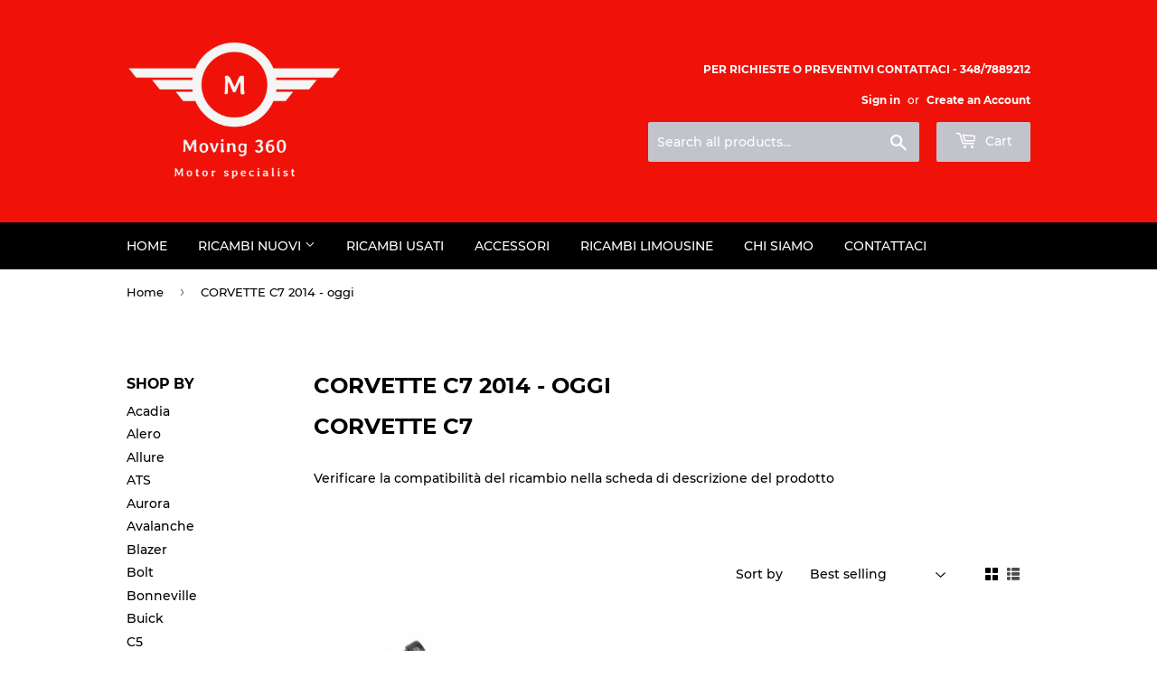

--- FILE ---
content_type: text/html; charset=utf-8
request_url: https://moving360.it/en/collections/corvette-c7-2014-oggi
body_size: 27697
content:
<!doctype html>
<html class="no-touch no-js">
<head>
  <script>(function(H){H.className=H.className.replace(/\bno-js\b/,'js')})(document.documentElement)</script>
  <!-- Basic page needs ================================================== -->
  <meta charset="utf-8">
  <meta http-equiv="X-UA-Compatible" content="IE=edge,chrome=1">

  
  <link rel="shortcut icon" href="//moving360.it/cdn/shop/files/favicon_scuro_32x32.png?v=1613549600" type="image/png" />
  

  <!-- Title and description ================================================== -->
  <title>
  Ricambi Corvette C7 - Moving 360 &ndash; Moving 360  - Ricambi auto americane
  </title>

  
    <meta name="description" content="Ricambi ed accessori per Chevrolet Corvette C7 dal 2014 a oggi di meccanica e carrozzeria, filtro olio, filtro aria, pastiglie freni, ammortizzatori, alternatore, motorino avviamento, bobine, iniettori, componenti aria condizionata, radiatore, pompa acqua">
  

  <!-- Product meta ================================================== -->
  <!-- /snippets/social-meta-tags.liquid -->




<meta property="og:site_name" content="Moving 360  - Ricambi auto americane">
<meta property="og:url" content="https://moving360.it/en/collections/corvette-c7-2014-oggi">
<meta property="og:title" content="CORVETTE C7 2014 - oggi">
<meta property="og:type" content="product.group">
<meta property="og:description" content="Ricambi ed accessori per Chevrolet Corvette C7 dal 2014 a oggi di meccanica e carrozzeria, filtro olio, filtro aria, pastiglie freni, ammortizzatori, alternatore, motorino avviamento, bobine, iniettori, componenti aria condizionata, radiatore, pompa acqua">

<meta property="og:image" content="http://moving360.it/cdn/shop/collections/Corvette_C7_1200x1200.jpg?v=1585939490">
<meta property="og:image:secure_url" content="https://moving360.it/cdn/shop/collections/Corvette_C7_1200x1200.jpg?v=1585939490">


<meta name="twitter:card" content="summary_large_image">
<meta name="twitter:title" content="CORVETTE C7 2014 - oggi">
<meta name="twitter:description" content="Ricambi ed accessori per Chevrolet Corvette C7 dal 2014 a oggi di meccanica e carrozzeria, filtro olio, filtro aria, pastiglie freni, ammortizzatori, alternatore, motorino avviamento, bobine, iniettori, componenti aria condizionata, radiatore, pompa acqua">


  <!-- Helpers ================================================== -->
  <link rel="canonical" href="https://moving360.it/en/collections/corvette-c7-2014-oggi">
  <meta name="viewport" content="width=device-width,initial-scale=1">

  <!-- CSS ================================================== -->
  <link href="//moving360.it/cdn/shop/t/2/assets/theme.scss.css?v=100850273236233855171705533695" rel="stylesheet" type="text/css" media="all" />

  <!-- Header hook for plugins ================================================== -->
  <script>window.performance && window.performance.mark && window.performance.mark('shopify.content_for_header.start');</script><meta name="google-site-verification" content="m2Ocaclgtu3unLqtr55JIqTtHW1PLMYaHwaNImHlyOQ">
<meta name="google-site-verification" content="h6UgMwTG1e-adqZyvpU-u1ap9RDltt9mP0ASdlCkKwM">
<meta id="shopify-digital-wallet" name="shopify-digital-wallet" content="/37744115852/digital_wallets/dialog">
<meta name="shopify-checkout-api-token" content="64da0f8d15bfd5bfa97b1b300076c26e">
<meta id="in-context-paypal-metadata" data-shop-id="37744115852" data-venmo-supported="false" data-environment="production" data-locale="en_US" data-paypal-v4="true" data-currency="EUR">
<link rel="alternate" type="application/atom+xml" title="Feed" href="/en/collections/corvette-c7-2014-oggi.atom" />
<link rel="alternate" hreflang="x-default" href="https://moving360.it/collections/corvette-c7-2014-oggi">
<link rel="alternate" hreflang="it" href="https://moving360.it/collections/corvette-c7-2014-oggi">
<link rel="alternate" hreflang="de" href="https://moving360.it/de/collections/corvette-c7-2014-oggi">
<link rel="alternate" hreflang="en" href="https://moving360.it/en/collections/corvette-c7-2014-oggi">
<link rel="alternate" type="application/json+oembed" href="https://moving360.it/en/collections/corvette-c7-2014-oggi.oembed">
<script async="async" src="/checkouts/internal/preloads.js?locale=en-IT"></script>
<link rel="preconnect" href="https://shop.app" crossorigin="anonymous">
<script async="async" src="https://shop.app/checkouts/internal/preloads.js?locale=en-IT&shop_id=37744115852" crossorigin="anonymous"></script>
<script id="apple-pay-shop-capabilities" type="application/json">{"shopId":37744115852,"countryCode":"IT","currencyCode":"EUR","merchantCapabilities":["supports3DS"],"merchantId":"gid:\/\/shopify\/Shop\/37744115852","merchantName":"Moving 360  - Ricambi auto americane","requiredBillingContactFields":["postalAddress","email"],"requiredShippingContactFields":["postalAddress","email"],"shippingType":"shipping","supportedNetworks":["visa","maestro","masterCard","amex"],"total":{"type":"pending","label":"Moving 360  - Ricambi auto americane","amount":"1.00"},"shopifyPaymentsEnabled":true,"supportsSubscriptions":true}</script>
<script id="shopify-features" type="application/json">{"accessToken":"64da0f8d15bfd5bfa97b1b300076c26e","betas":["rich-media-storefront-analytics"],"domain":"moving360.it","predictiveSearch":true,"shopId":37744115852,"locale":"en"}</script>
<script>var Shopify = Shopify || {};
Shopify.shop = "moving-360.myshopify.com";
Shopify.locale = "en";
Shopify.currency = {"active":"EUR","rate":"1.0"};
Shopify.country = "IT";
Shopify.theme = {"name":"Supply","id":94245879948,"schema_name":"Supply","schema_version":"8.9.16","theme_store_id":679,"role":"main"};
Shopify.theme.handle = "null";
Shopify.theme.style = {"id":null,"handle":null};
Shopify.cdnHost = "moving360.it/cdn";
Shopify.routes = Shopify.routes || {};
Shopify.routes.root = "/en/";</script>
<script type="module">!function(o){(o.Shopify=o.Shopify||{}).modules=!0}(window);</script>
<script>!function(o){function n(){var o=[];function n(){o.push(Array.prototype.slice.apply(arguments))}return n.q=o,n}var t=o.Shopify=o.Shopify||{};t.loadFeatures=n(),t.autoloadFeatures=n()}(window);</script>
<script>
  window.ShopifyPay = window.ShopifyPay || {};
  window.ShopifyPay.apiHost = "shop.app\/pay";
  window.ShopifyPay.redirectState = null;
</script>
<script id="shop-js-analytics" type="application/json">{"pageType":"collection"}</script>
<script defer="defer" async type="module" src="//moving360.it/cdn/shopifycloud/shop-js/modules/v2/client.init-shop-cart-sync_BT-GjEfc.en.esm.js"></script>
<script defer="defer" async type="module" src="//moving360.it/cdn/shopifycloud/shop-js/modules/v2/chunk.common_D58fp_Oc.esm.js"></script>
<script defer="defer" async type="module" src="//moving360.it/cdn/shopifycloud/shop-js/modules/v2/chunk.modal_xMitdFEc.esm.js"></script>
<script type="module">
  await import("//moving360.it/cdn/shopifycloud/shop-js/modules/v2/client.init-shop-cart-sync_BT-GjEfc.en.esm.js");
await import("//moving360.it/cdn/shopifycloud/shop-js/modules/v2/chunk.common_D58fp_Oc.esm.js");
await import("//moving360.it/cdn/shopifycloud/shop-js/modules/v2/chunk.modal_xMitdFEc.esm.js");

  window.Shopify.SignInWithShop?.initShopCartSync?.({"fedCMEnabled":true,"windoidEnabled":true});

</script>
<script>
  window.Shopify = window.Shopify || {};
  if (!window.Shopify.featureAssets) window.Shopify.featureAssets = {};
  window.Shopify.featureAssets['shop-js'] = {"shop-cart-sync":["modules/v2/client.shop-cart-sync_DZOKe7Ll.en.esm.js","modules/v2/chunk.common_D58fp_Oc.esm.js","modules/v2/chunk.modal_xMitdFEc.esm.js"],"init-fed-cm":["modules/v2/client.init-fed-cm_B6oLuCjv.en.esm.js","modules/v2/chunk.common_D58fp_Oc.esm.js","modules/v2/chunk.modal_xMitdFEc.esm.js"],"shop-cash-offers":["modules/v2/client.shop-cash-offers_D2sdYoxE.en.esm.js","modules/v2/chunk.common_D58fp_Oc.esm.js","modules/v2/chunk.modal_xMitdFEc.esm.js"],"shop-login-button":["modules/v2/client.shop-login-button_QeVjl5Y3.en.esm.js","modules/v2/chunk.common_D58fp_Oc.esm.js","modules/v2/chunk.modal_xMitdFEc.esm.js"],"pay-button":["modules/v2/client.pay-button_DXTOsIq6.en.esm.js","modules/v2/chunk.common_D58fp_Oc.esm.js","modules/v2/chunk.modal_xMitdFEc.esm.js"],"shop-button":["modules/v2/client.shop-button_DQZHx9pm.en.esm.js","modules/v2/chunk.common_D58fp_Oc.esm.js","modules/v2/chunk.modal_xMitdFEc.esm.js"],"avatar":["modules/v2/client.avatar_BTnouDA3.en.esm.js"],"init-windoid":["modules/v2/client.init-windoid_CR1B-cfM.en.esm.js","modules/v2/chunk.common_D58fp_Oc.esm.js","modules/v2/chunk.modal_xMitdFEc.esm.js"],"init-shop-for-new-customer-accounts":["modules/v2/client.init-shop-for-new-customer-accounts_C_vY_xzh.en.esm.js","modules/v2/client.shop-login-button_QeVjl5Y3.en.esm.js","modules/v2/chunk.common_D58fp_Oc.esm.js","modules/v2/chunk.modal_xMitdFEc.esm.js"],"init-shop-email-lookup-coordinator":["modules/v2/client.init-shop-email-lookup-coordinator_BI7n9ZSv.en.esm.js","modules/v2/chunk.common_D58fp_Oc.esm.js","modules/v2/chunk.modal_xMitdFEc.esm.js"],"init-shop-cart-sync":["modules/v2/client.init-shop-cart-sync_BT-GjEfc.en.esm.js","modules/v2/chunk.common_D58fp_Oc.esm.js","modules/v2/chunk.modal_xMitdFEc.esm.js"],"shop-toast-manager":["modules/v2/client.shop-toast-manager_DiYdP3xc.en.esm.js","modules/v2/chunk.common_D58fp_Oc.esm.js","modules/v2/chunk.modal_xMitdFEc.esm.js"],"init-customer-accounts":["modules/v2/client.init-customer-accounts_D9ZNqS-Q.en.esm.js","modules/v2/client.shop-login-button_QeVjl5Y3.en.esm.js","modules/v2/chunk.common_D58fp_Oc.esm.js","modules/v2/chunk.modal_xMitdFEc.esm.js"],"init-customer-accounts-sign-up":["modules/v2/client.init-customer-accounts-sign-up_iGw4briv.en.esm.js","modules/v2/client.shop-login-button_QeVjl5Y3.en.esm.js","modules/v2/chunk.common_D58fp_Oc.esm.js","modules/v2/chunk.modal_xMitdFEc.esm.js"],"shop-follow-button":["modules/v2/client.shop-follow-button_CqMgW2wH.en.esm.js","modules/v2/chunk.common_D58fp_Oc.esm.js","modules/v2/chunk.modal_xMitdFEc.esm.js"],"checkout-modal":["modules/v2/client.checkout-modal_xHeaAweL.en.esm.js","modules/v2/chunk.common_D58fp_Oc.esm.js","modules/v2/chunk.modal_xMitdFEc.esm.js"],"shop-login":["modules/v2/client.shop-login_D91U-Q7h.en.esm.js","modules/v2/chunk.common_D58fp_Oc.esm.js","modules/v2/chunk.modal_xMitdFEc.esm.js"],"lead-capture":["modules/v2/client.lead-capture_BJmE1dJe.en.esm.js","modules/v2/chunk.common_D58fp_Oc.esm.js","modules/v2/chunk.modal_xMitdFEc.esm.js"],"payment-terms":["modules/v2/client.payment-terms_Ci9AEqFq.en.esm.js","modules/v2/chunk.common_D58fp_Oc.esm.js","modules/v2/chunk.modal_xMitdFEc.esm.js"]};
</script>
<script>(function() {
  var isLoaded = false;
  function asyncLoad() {
    if (isLoaded) return;
    isLoaded = true;
    var urls = ["https:\/\/cdn.shopify.com\/s\/files\/1\/0377\/4411\/5852\/t\/2\/assets\/booster_eu_cookie_37744115852.js?v=1587124173\u0026shop=moving-360.myshopify.com","https:\/\/cdn.shopify.com\/s\/files\/1\/0683\/1371\/0892\/files\/splmn-shopify-prod-August-31.min.js?v=1693985059\u0026shop=moving-360.myshopify.com"];
    for (var i = 0; i < urls.length; i++) {
      var s = document.createElement('script');
      s.type = 'text/javascript';
      s.async = true;
      s.src = urls[i];
      var x = document.getElementsByTagName('script')[0];
      x.parentNode.insertBefore(s, x);
    }
  };
  if(window.attachEvent) {
    window.attachEvent('onload', asyncLoad);
  } else {
    window.addEventListener('load', asyncLoad, false);
  }
})();</script>
<script id="__st">var __st={"a":37744115852,"offset":3600,"reqid":"9b161e9b-8f4d-4086-a943-96b46d33525a-1769148230","pageurl":"moving360.it\/en\/collections\/corvette-c7-2014-oggi","u":"452a9a8b0289","p":"collection","rtyp":"collection","rid":179737493644};</script>
<script>window.ShopifyPaypalV4VisibilityTracking = true;</script>
<script id="captcha-bootstrap">!function(){'use strict';const t='contact',e='account',n='new_comment',o=[[t,t],['blogs',n],['comments',n],[t,'customer']],c=[[e,'customer_login'],[e,'guest_login'],[e,'recover_customer_password'],[e,'create_customer']],r=t=>t.map((([t,e])=>`form[action*='/${t}']:not([data-nocaptcha='true']) input[name='form_type'][value='${e}']`)).join(','),a=t=>()=>t?[...document.querySelectorAll(t)].map((t=>t.form)):[];function s(){const t=[...o],e=r(t);return a(e)}const i='password',u='form_key',d=['recaptcha-v3-token','g-recaptcha-response','h-captcha-response',i],f=()=>{try{return window.sessionStorage}catch{return}},m='__shopify_v',_=t=>t.elements[u];function p(t,e,n=!1){try{const o=window.sessionStorage,c=JSON.parse(o.getItem(e)),{data:r}=function(t){const{data:e,action:n}=t;return t[m]||n?{data:e,action:n}:{data:t,action:n}}(c);for(const[e,n]of Object.entries(r))t.elements[e]&&(t.elements[e].value=n);n&&o.removeItem(e)}catch(o){console.error('form repopulation failed',{error:o})}}const l='form_type',E='cptcha';function T(t){t.dataset[E]=!0}const w=window,h=w.document,L='Shopify',v='ce_forms',y='captcha';let A=!1;((t,e)=>{const n=(g='f06e6c50-85a8-45c8-87d0-21a2b65856fe',I='https://cdn.shopify.com/shopifycloud/storefront-forms-hcaptcha/ce_storefront_forms_captcha_hcaptcha.v1.5.2.iife.js',D={infoText:'Protected by hCaptcha',privacyText:'Privacy',termsText:'Terms'},(t,e,n)=>{const o=w[L][v],c=o.bindForm;if(c)return c(t,g,e,D).then(n);var r;o.q.push([[t,g,e,D],n]),r=I,A||(h.body.append(Object.assign(h.createElement('script'),{id:'captcha-provider',async:!0,src:r})),A=!0)});var g,I,D;w[L]=w[L]||{},w[L][v]=w[L][v]||{},w[L][v].q=[],w[L][y]=w[L][y]||{},w[L][y].protect=function(t,e){n(t,void 0,e),T(t)},Object.freeze(w[L][y]),function(t,e,n,w,h,L){const[v,y,A,g]=function(t,e,n){const i=e?o:[],u=t?c:[],d=[...i,...u],f=r(d),m=r(i),_=r(d.filter((([t,e])=>n.includes(e))));return[a(f),a(m),a(_),s()]}(w,h,L),I=t=>{const e=t.target;return e instanceof HTMLFormElement?e:e&&e.form},D=t=>v().includes(t);t.addEventListener('submit',(t=>{const e=I(t);if(!e)return;const n=D(e)&&!e.dataset.hcaptchaBound&&!e.dataset.recaptchaBound,o=_(e),c=g().includes(e)&&(!o||!o.value);(n||c)&&t.preventDefault(),c&&!n&&(function(t){try{if(!f())return;!function(t){const e=f();if(!e)return;const n=_(t);if(!n)return;const o=n.value;o&&e.removeItem(o)}(t);const e=Array.from(Array(32),(()=>Math.random().toString(36)[2])).join('');!function(t,e){_(t)||t.append(Object.assign(document.createElement('input'),{type:'hidden',name:u})),t.elements[u].value=e}(t,e),function(t,e){const n=f();if(!n)return;const o=[...t.querySelectorAll(`input[type='${i}']`)].map((({name:t})=>t)),c=[...d,...o],r={};for(const[a,s]of new FormData(t).entries())c.includes(a)||(r[a]=s);n.setItem(e,JSON.stringify({[m]:1,action:t.action,data:r}))}(t,e)}catch(e){console.error('failed to persist form',e)}}(e),e.submit())}));const S=(t,e)=>{t&&!t.dataset[E]&&(n(t,e.some((e=>e===t))),T(t))};for(const o of['focusin','change'])t.addEventListener(o,(t=>{const e=I(t);D(e)&&S(e,y())}));const B=e.get('form_key'),M=e.get(l),P=B&&M;t.addEventListener('DOMContentLoaded',(()=>{const t=y();if(P)for(const e of t)e.elements[l].value===M&&p(e,B);[...new Set([...A(),...v().filter((t=>'true'===t.dataset.shopifyCaptcha))])].forEach((e=>S(e,t)))}))}(h,new URLSearchParams(w.location.search),n,t,e,['guest_login'])})(!0,!0)}();</script>
<script integrity="sha256-4kQ18oKyAcykRKYeNunJcIwy7WH5gtpwJnB7kiuLZ1E=" data-source-attribution="shopify.loadfeatures" defer="defer" src="//moving360.it/cdn/shopifycloud/storefront/assets/storefront/load_feature-a0a9edcb.js" crossorigin="anonymous"></script>
<script crossorigin="anonymous" defer="defer" src="//moving360.it/cdn/shopifycloud/storefront/assets/shopify_pay/storefront-65b4c6d7.js?v=20250812"></script>
<script data-source-attribution="shopify.dynamic_checkout.dynamic.init">var Shopify=Shopify||{};Shopify.PaymentButton=Shopify.PaymentButton||{isStorefrontPortableWallets:!0,init:function(){window.Shopify.PaymentButton.init=function(){};var t=document.createElement("script");t.src="https://moving360.it/cdn/shopifycloud/portable-wallets/latest/portable-wallets.en.js",t.type="module",document.head.appendChild(t)}};
</script>
<script data-source-attribution="shopify.dynamic_checkout.buyer_consent">
  function portableWalletsHideBuyerConsent(e){var t=document.getElementById("shopify-buyer-consent"),n=document.getElementById("shopify-subscription-policy-button");t&&n&&(t.classList.add("hidden"),t.setAttribute("aria-hidden","true"),n.removeEventListener("click",e))}function portableWalletsShowBuyerConsent(e){var t=document.getElementById("shopify-buyer-consent"),n=document.getElementById("shopify-subscription-policy-button");t&&n&&(t.classList.remove("hidden"),t.removeAttribute("aria-hidden"),n.addEventListener("click",e))}window.Shopify?.PaymentButton&&(window.Shopify.PaymentButton.hideBuyerConsent=portableWalletsHideBuyerConsent,window.Shopify.PaymentButton.showBuyerConsent=portableWalletsShowBuyerConsent);
</script>
<script data-source-attribution="shopify.dynamic_checkout.cart.bootstrap">document.addEventListener("DOMContentLoaded",(function(){function t(){return document.querySelector("shopify-accelerated-checkout-cart, shopify-accelerated-checkout")}if(t())Shopify.PaymentButton.init();else{new MutationObserver((function(e,n){t()&&(Shopify.PaymentButton.init(),n.disconnect())})).observe(document.body,{childList:!0,subtree:!0})}}));
</script>
<link id="shopify-accelerated-checkout-styles" rel="stylesheet" media="screen" href="https://moving360.it/cdn/shopifycloud/portable-wallets/latest/accelerated-checkout-backwards-compat.css" crossorigin="anonymous">
<style id="shopify-accelerated-checkout-cart">
        #shopify-buyer-consent {
  margin-top: 1em;
  display: inline-block;
  width: 100%;
}

#shopify-buyer-consent.hidden {
  display: none;
}

#shopify-subscription-policy-button {
  background: none;
  border: none;
  padding: 0;
  text-decoration: underline;
  font-size: inherit;
  cursor: pointer;
}

#shopify-subscription-policy-button::before {
  box-shadow: none;
}

      </style>

<script>window.performance && window.performance.mark && window.performance.mark('shopify.content_for_header.end');</script>

  
  

  <script src="//moving360.it/cdn/shop/t/2/assets/jquery-2.2.3.min.js?v=58211863146907186831585740753" type="text/javascript"></script>

  <script src="//moving360.it/cdn/shop/t/2/assets/lazysizes.min.js?v=8147953233334221341585740754" async="async"></script>
  <script src="//moving360.it/cdn/shop/t/2/assets/vendor.js?v=106177282645720727331585740756" defer="defer"></script>
  <script src="//moving360.it/cdn/shop/t/2/assets/theme.js?v=154204390578762102071585740766" defer="defer"></script>


<script src="https://cdn.shopify.com/extensions/8d2c31d3-a828-4daf-820f-80b7f8e01c39/nova-eu-cookie-bar-gdpr-4/assets/nova-cookie-app-embed.js" type="text/javascript" defer="defer"></script>
<link href="https://cdn.shopify.com/extensions/8d2c31d3-a828-4daf-820f-80b7f8e01c39/nova-eu-cookie-bar-gdpr-4/assets/nova-cookie.css" rel="stylesheet" type="text/css" media="all">
<link href="https://monorail-edge.shopifysvc.com" rel="dns-prefetch">
<script>(function(){if ("sendBeacon" in navigator && "performance" in window) {try {var session_token_from_headers = performance.getEntriesByType('navigation')[0].serverTiming.find(x => x.name == '_s').description;} catch {var session_token_from_headers = undefined;}var session_cookie_matches = document.cookie.match(/_shopify_s=([^;]*)/);var session_token_from_cookie = session_cookie_matches && session_cookie_matches.length === 2 ? session_cookie_matches[1] : "";var session_token = session_token_from_headers || session_token_from_cookie || "";function handle_abandonment_event(e) {var entries = performance.getEntries().filter(function(entry) {return /monorail-edge.shopifysvc.com/.test(entry.name);});if (!window.abandonment_tracked && entries.length === 0) {window.abandonment_tracked = true;var currentMs = Date.now();var navigation_start = performance.timing.navigationStart;var payload = {shop_id: 37744115852,url: window.location.href,navigation_start,duration: currentMs - navigation_start,session_token,page_type: "collection"};window.navigator.sendBeacon("https://monorail-edge.shopifysvc.com/v1/produce", JSON.stringify({schema_id: "online_store_buyer_site_abandonment/1.1",payload: payload,metadata: {event_created_at_ms: currentMs,event_sent_at_ms: currentMs}}));}}window.addEventListener('pagehide', handle_abandonment_event);}}());</script>
<script id="web-pixels-manager-setup">(function e(e,d,r,n,o){if(void 0===o&&(o={}),!Boolean(null===(a=null===(i=window.Shopify)||void 0===i?void 0:i.analytics)||void 0===a?void 0:a.replayQueue)){var i,a;window.Shopify=window.Shopify||{};var t=window.Shopify;t.analytics=t.analytics||{};var s=t.analytics;s.replayQueue=[],s.publish=function(e,d,r){return s.replayQueue.push([e,d,r]),!0};try{self.performance.mark("wpm:start")}catch(e){}var l=function(){var e={modern:/Edge?\/(1{2}[4-9]|1[2-9]\d|[2-9]\d{2}|\d{4,})\.\d+(\.\d+|)|Firefox\/(1{2}[4-9]|1[2-9]\d|[2-9]\d{2}|\d{4,})\.\d+(\.\d+|)|Chrom(ium|e)\/(9{2}|\d{3,})\.\d+(\.\d+|)|(Maci|X1{2}).+ Version\/(15\.\d+|(1[6-9]|[2-9]\d|\d{3,})\.\d+)([,.]\d+|)( \(\w+\)|)( Mobile\/\w+|) Safari\/|Chrome.+OPR\/(9{2}|\d{3,})\.\d+\.\d+|(CPU[ +]OS|iPhone[ +]OS|CPU[ +]iPhone|CPU IPhone OS|CPU iPad OS)[ +]+(15[._]\d+|(1[6-9]|[2-9]\d|\d{3,})[._]\d+)([._]\d+|)|Android:?[ /-](13[3-9]|1[4-9]\d|[2-9]\d{2}|\d{4,})(\.\d+|)(\.\d+|)|Android.+Firefox\/(13[5-9]|1[4-9]\d|[2-9]\d{2}|\d{4,})\.\d+(\.\d+|)|Android.+Chrom(ium|e)\/(13[3-9]|1[4-9]\d|[2-9]\d{2}|\d{4,})\.\d+(\.\d+|)|SamsungBrowser\/([2-9]\d|\d{3,})\.\d+/,legacy:/Edge?\/(1[6-9]|[2-9]\d|\d{3,})\.\d+(\.\d+|)|Firefox\/(5[4-9]|[6-9]\d|\d{3,})\.\d+(\.\d+|)|Chrom(ium|e)\/(5[1-9]|[6-9]\d|\d{3,})\.\d+(\.\d+|)([\d.]+$|.*Safari\/(?![\d.]+ Edge\/[\d.]+$))|(Maci|X1{2}).+ Version\/(10\.\d+|(1[1-9]|[2-9]\d|\d{3,})\.\d+)([,.]\d+|)( \(\w+\)|)( Mobile\/\w+|) Safari\/|Chrome.+OPR\/(3[89]|[4-9]\d|\d{3,})\.\d+\.\d+|(CPU[ +]OS|iPhone[ +]OS|CPU[ +]iPhone|CPU IPhone OS|CPU iPad OS)[ +]+(10[._]\d+|(1[1-9]|[2-9]\d|\d{3,})[._]\d+)([._]\d+|)|Android:?[ /-](13[3-9]|1[4-9]\d|[2-9]\d{2}|\d{4,})(\.\d+|)(\.\d+|)|Mobile Safari.+OPR\/([89]\d|\d{3,})\.\d+\.\d+|Android.+Firefox\/(13[5-9]|1[4-9]\d|[2-9]\d{2}|\d{4,})\.\d+(\.\d+|)|Android.+Chrom(ium|e)\/(13[3-9]|1[4-9]\d|[2-9]\d{2}|\d{4,})\.\d+(\.\d+|)|Android.+(UC? ?Browser|UCWEB|U3)[ /]?(15\.([5-9]|\d{2,})|(1[6-9]|[2-9]\d|\d{3,})\.\d+)\.\d+|SamsungBrowser\/(5\.\d+|([6-9]|\d{2,})\.\d+)|Android.+MQ{2}Browser\/(14(\.(9|\d{2,})|)|(1[5-9]|[2-9]\d|\d{3,})(\.\d+|))(\.\d+|)|K[Aa][Ii]OS\/(3\.\d+|([4-9]|\d{2,})\.\d+)(\.\d+|)/},d=e.modern,r=e.legacy,n=navigator.userAgent;return n.match(d)?"modern":n.match(r)?"legacy":"unknown"}(),u="modern"===l?"modern":"legacy",c=(null!=n?n:{modern:"",legacy:""})[u],f=function(e){return[e.baseUrl,"/wpm","/b",e.hashVersion,"modern"===e.buildTarget?"m":"l",".js"].join("")}({baseUrl:d,hashVersion:r,buildTarget:u}),m=function(e){var d=e.version,r=e.bundleTarget,n=e.surface,o=e.pageUrl,i=e.monorailEndpoint;return{emit:function(e){var a=e.status,t=e.errorMsg,s=(new Date).getTime(),l=JSON.stringify({metadata:{event_sent_at_ms:s},events:[{schema_id:"web_pixels_manager_load/3.1",payload:{version:d,bundle_target:r,page_url:o,status:a,surface:n,error_msg:t},metadata:{event_created_at_ms:s}}]});if(!i)return console&&console.warn&&console.warn("[Web Pixels Manager] No Monorail endpoint provided, skipping logging."),!1;try{return self.navigator.sendBeacon.bind(self.navigator)(i,l)}catch(e){}var u=new XMLHttpRequest;try{return u.open("POST",i,!0),u.setRequestHeader("Content-Type","text/plain"),u.send(l),!0}catch(e){return console&&console.warn&&console.warn("[Web Pixels Manager] Got an unhandled error while logging to Monorail."),!1}}}}({version:r,bundleTarget:l,surface:e.surface,pageUrl:self.location.href,monorailEndpoint:e.monorailEndpoint});try{o.browserTarget=l,function(e){var d=e.src,r=e.async,n=void 0===r||r,o=e.onload,i=e.onerror,a=e.sri,t=e.scriptDataAttributes,s=void 0===t?{}:t,l=document.createElement("script"),u=document.querySelector("head"),c=document.querySelector("body");if(l.async=n,l.src=d,a&&(l.integrity=a,l.crossOrigin="anonymous"),s)for(var f in s)if(Object.prototype.hasOwnProperty.call(s,f))try{l.dataset[f]=s[f]}catch(e){}if(o&&l.addEventListener("load",o),i&&l.addEventListener("error",i),u)u.appendChild(l);else{if(!c)throw new Error("Did not find a head or body element to append the script");c.appendChild(l)}}({src:f,async:!0,onload:function(){if(!function(){var e,d;return Boolean(null===(d=null===(e=window.Shopify)||void 0===e?void 0:e.analytics)||void 0===d?void 0:d.initialized)}()){var d=window.webPixelsManager.init(e)||void 0;if(d){var r=window.Shopify.analytics;r.replayQueue.forEach((function(e){var r=e[0],n=e[1],o=e[2];d.publishCustomEvent(r,n,o)})),r.replayQueue=[],r.publish=d.publishCustomEvent,r.visitor=d.visitor,r.initialized=!0}}},onerror:function(){return m.emit({status:"failed",errorMsg:"".concat(f," has failed to load")})},sri:function(e){var d=/^sha384-[A-Za-z0-9+/=]+$/;return"string"==typeof e&&d.test(e)}(c)?c:"",scriptDataAttributes:o}),m.emit({status:"loading"})}catch(e){m.emit({status:"failed",errorMsg:(null==e?void 0:e.message)||"Unknown error"})}}})({shopId: 37744115852,storefrontBaseUrl: "https://moving360.it",extensionsBaseUrl: "https://extensions.shopifycdn.com/cdn/shopifycloud/web-pixels-manager",monorailEndpoint: "https://monorail-edge.shopifysvc.com/unstable/produce_batch",surface: "storefront-renderer",enabledBetaFlags: ["2dca8a86"],webPixelsConfigList: [{"id":"1147863385","configuration":"{\"config\":\"{\\\"pixel_id\\\":\\\"GT-NS9555S\\\",\\\"target_country\\\":\\\"IT\\\",\\\"gtag_events\\\":[{\\\"type\\\":\\\"purchase\\\",\\\"action_label\\\":\\\"MC-QHK7TWNSYM\\\"},{\\\"type\\\":\\\"page_view\\\",\\\"action_label\\\":\\\"MC-QHK7TWNSYM\\\"},{\\\"type\\\":\\\"view_item\\\",\\\"action_label\\\":\\\"MC-QHK7TWNSYM\\\"}],\\\"enable_monitoring_mode\\\":false}\"}","eventPayloadVersion":"v1","runtimeContext":"OPEN","scriptVersion":"b2a88bafab3e21179ed38636efcd8a93","type":"APP","apiClientId":1780363,"privacyPurposes":[],"dataSharingAdjustments":{"protectedCustomerApprovalScopes":["read_customer_address","read_customer_email","read_customer_name","read_customer_personal_data","read_customer_phone"]}},{"id":"164823385","eventPayloadVersion":"v1","runtimeContext":"LAX","scriptVersion":"1","type":"CUSTOM","privacyPurposes":["MARKETING"],"name":"Meta pixel (migrated)"},{"id":"195035481","eventPayloadVersion":"v1","runtimeContext":"LAX","scriptVersion":"1","type":"CUSTOM","privacyPurposes":["ANALYTICS"],"name":"Google Analytics tag (migrated)"},{"id":"shopify-app-pixel","configuration":"{}","eventPayloadVersion":"v1","runtimeContext":"STRICT","scriptVersion":"0450","apiClientId":"shopify-pixel","type":"APP","privacyPurposes":["ANALYTICS","MARKETING"]},{"id":"shopify-custom-pixel","eventPayloadVersion":"v1","runtimeContext":"LAX","scriptVersion":"0450","apiClientId":"shopify-pixel","type":"CUSTOM","privacyPurposes":["ANALYTICS","MARKETING"]}],isMerchantRequest: false,initData: {"shop":{"name":"Moving 360  - Ricambi auto americane","paymentSettings":{"currencyCode":"EUR"},"myshopifyDomain":"moving-360.myshopify.com","countryCode":"IT","storefrontUrl":"https:\/\/moving360.it\/en"},"customer":null,"cart":null,"checkout":null,"productVariants":[],"purchasingCompany":null},},"https://moving360.it/cdn","fcfee988w5aeb613cpc8e4bc33m6693e112",{"modern":"","legacy":""},{"shopId":"37744115852","storefrontBaseUrl":"https:\/\/moving360.it","extensionBaseUrl":"https:\/\/extensions.shopifycdn.com\/cdn\/shopifycloud\/web-pixels-manager","surface":"storefront-renderer","enabledBetaFlags":"[\"2dca8a86\"]","isMerchantRequest":"false","hashVersion":"fcfee988w5aeb613cpc8e4bc33m6693e112","publish":"custom","events":"[[\"page_viewed\",{}],[\"collection_viewed\",{\"collection\":{\"id\":\"179737493644\",\"title\":\"CORVETTE C7 2014 - oggi\",\"productVariants\":[{\"price\":{\"amount\":96.88,\"currencyCode\":\"EUR\"},\"product\":{\"title\":\"Pressostato Aria Condizionata\",\"vendor\":\"AcDelco\",\"id\":\"4837337825420\",\"untranslatedTitle\":\"Pressostato Aria Condizionata\",\"url\":\"\/en\/products\/pressostato-aria-condizionata\",\"type\":\"Impianto aria condizionata\"},\"id\":\"33192890663052\",\"image\":{\"src\":\"\/\/moving360.it\/cdn\/shop\/products\/Pressostato1.jpg?v=1622042206\"},\"sku\":\"\",\"title\":\"Default Title\",\"untranslatedTitle\":\"Default Title\"}]}}]]"});</script><script>
  window.ShopifyAnalytics = window.ShopifyAnalytics || {};
  window.ShopifyAnalytics.meta = window.ShopifyAnalytics.meta || {};
  window.ShopifyAnalytics.meta.currency = 'EUR';
  var meta = {"products":[{"id":4837337825420,"gid":"gid:\/\/shopify\/Product\/4837337825420","vendor":"AcDelco","type":"Impianto aria condizionata","handle":"pressostato-aria-condizionata","variants":[{"id":33192890663052,"price":9688,"name":"Pressostato Aria Condizionata","public_title":null,"sku":""}],"remote":false}],"page":{"pageType":"collection","resourceType":"collection","resourceId":179737493644,"requestId":"9b161e9b-8f4d-4086-a943-96b46d33525a-1769148230"}};
  for (var attr in meta) {
    window.ShopifyAnalytics.meta[attr] = meta[attr];
  }
</script>
<script class="analytics">
  (function () {
    var customDocumentWrite = function(content) {
      var jquery = null;

      if (window.jQuery) {
        jquery = window.jQuery;
      } else if (window.Checkout && window.Checkout.$) {
        jquery = window.Checkout.$;
      }

      if (jquery) {
        jquery('body').append(content);
      }
    };

    var hasLoggedConversion = function(token) {
      if (token) {
        return document.cookie.indexOf('loggedConversion=' + token) !== -1;
      }
      return false;
    }

    var setCookieIfConversion = function(token) {
      if (token) {
        var twoMonthsFromNow = new Date(Date.now());
        twoMonthsFromNow.setMonth(twoMonthsFromNow.getMonth() + 2);

        document.cookie = 'loggedConversion=' + token + '; expires=' + twoMonthsFromNow;
      }
    }

    var trekkie = window.ShopifyAnalytics.lib = window.trekkie = window.trekkie || [];
    if (trekkie.integrations) {
      return;
    }
    trekkie.methods = [
      'identify',
      'page',
      'ready',
      'track',
      'trackForm',
      'trackLink'
    ];
    trekkie.factory = function(method) {
      return function() {
        var args = Array.prototype.slice.call(arguments);
        args.unshift(method);
        trekkie.push(args);
        return trekkie;
      };
    };
    for (var i = 0; i < trekkie.methods.length; i++) {
      var key = trekkie.methods[i];
      trekkie[key] = trekkie.factory(key);
    }
    trekkie.load = function(config) {
      trekkie.config = config || {};
      trekkie.config.initialDocumentCookie = document.cookie;
      var first = document.getElementsByTagName('script')[0];
      var script = document.createElement('script');
      script.type = 'text/javascript';
      script.onerror = function(e) {
        var scriptFallback = document.createElement('script');
        scriptFallback.type = 'text/javascript';
        scriptFallback.onerror = function(error) {
                var Monorail = {
      produce: function produce(monorailDomain, schemaId, payload) {
        var currentMs = new Date().getTime();
        var event = {
          schema_id: schemaId,
          payload: payload,
          metadata: {
            event_created_at_ms: currentMs,
            event_sent_at_ms: currentMs
          }
        };
        return Monorail.sendRequest("https://" + monorailDomain + "/v1/produce", JSON.stringify(event));
      },
      sendRequest: function sendRequest(endpointUrl, payload) {
        // Try the sendBeacon API
        if (window && window.navigator && typeof window.navigator.sendBeacon === 'function' && typeof window.Blob === 'function' && !Monorail.isIos12()) {
          var blobData = new window.Blob([payload], {
            type: 'text/plain'
          });

          if (window.navigator.sendBeacon(endpointUrl, blobData)) {
            return true;
          } // sendBeacon was not successful

        } // XHR beacon

        var xhr = new XMLHttpRequest();

        try {
          xhr.open('POST', endpointUrl);
          xhr.setRequestHeader('Content-Type', 'text/plain');
          xhr.send(payload);
        } catch (e) {
          console.log(e);
        }

        return false;
      },
      isIos12: function isIos12() {
        return window.navigator.userAgent.lastIndexOf('iPhone; CPU iPhone OS 12_') !== -1 || window.navigator.userAgent.lastIndexOf('iPad; CPU OS 12_') !== -1;
      }
    };
    Monorail.produce('monorail-edge.shopifysvc.com',
      'trekkie_storefront_load_errors/1.1',
      {shop_id: 37744115852,
      theme_id: 94245879948,
      app_name: "storefront",
      context_url: window.location.href,
      source_url: "//moving360.it/cdn/s/trekkie.storefront.8d95595f799fbf7e1d32231b9a28fd43b70c67d3.min.js"});

        };
        scriptFallback.async = true;
        scriptFallback.src = '//moving360.it/cdn/s/trekkie.storefront.8d95595f799fbf7e1d32231b9a28fd43b70c67d3.min.js';
        first.parentNode.insertBefore(scriptFallback, first);
      };
      script.async = true;
      script.src = '//moving360.it/cdn/s/trekkie.storefront.8d95595f799fbf7e1d32231b9a28fd43b70c67d3.min.js';
      first.parentNode.insertBefore(script, first);
    };
    trekkie.load(
      {"Trekkie":{"appName":"storefront","development":false,"defaultAttributes":{"shopId":37744115852,"isMerchantRequest":null,"themeId":94245879948,"themeCityHash":"5465849275882943764","contentLanguage":"en","currency":"EUR","eventMetadataId":"919ee297-e217-4bf4-982c-c6585f97e684"},"isServerSideCookieWritingEnabled":true,"monorailRegion":"shop_domain","enabledBetaFlags":["65f19447"]},"Session Attribution":{},"S2S":{"facebookCapiEnabled":false,"source":"trekkie-storefront-renderer","apiClientId":580111}}
    );

    var loaded = false;
    trekkie.ready(function() {
      if (loaded) return;
      loaded = true;

      window.ShopifyAnalytics.lib = window.trekkie;

      var originalDocumentWrite = document.write;
      document.write = customDocumentWrite;
      try { window.ShopifyAnalytics.merchantGoogleAnalytics.call(this); } catch(error) {};
      document.write = originalDocumentWrite;

      window.ShopifyAnalytics.lib.page(null,{"pageType":"collection","resourceType":"collection","resourceId":179737493644,"requestId":"9b161e9b-8f4d-4086-a943-96b46d33525a-1769148230","shopifyEmitted":true});

      var match = window.location.pathname.match(/checkouts\/(.+)\/(thank_you|post_purchase)/)
      var token = match? match[1]: undefined;
      if (!hasLoggedConversion(token)) {
        setCookieIfConversion(token);
        window.ShopifyAnalytics.lib.track("Viewed Product Category",{"currency":"EUR","category":"Collection: corvette-c7-2014-oggi","collectionName":"corvette-c7-2014-oggi","collectionId":179737493644,"nonInteraction":true},undefined,undefined,{"shopifyEmitted":true});
      }
    });


        var eventsListenerScript = document.createElement('script');
        eventsListenerScript.async = true;
        eventsListenerScript.src = "//moving360.it/cdn/shopifycloud/storefront/assets/shop_events_listener-3da45d37.js";
        document.getElementsByTagName('head')[0].appendChild(eventsListenerScript);

})();</script>
  <script>
  if (!window.ga || (window.ga && typeof window.ga !== 'function')) {
    window.ga = function ga() {
      (window.ga.q = window.ga.q || []).push(arguments);
      if (window.Shopify && window.Shopify.analytics && typeof window.Shopify.analytics.publish === 'function') {
        window.Shopify.analytics.publish("ga_stub_called", {}, {sendTo: "google_osp_migration"});
      }
      console.error("Shopify's Google Analytics stub called with:", Array.from(arguments), "\nSee https://help.shopify.com/manual/promoting-marketing/pixels/pixel-migration#google for more information.");
    };
    if (window.Shopify && window.Shopify.analytics && typeof window.Shopify.analytics.publish === 'function') {
      window.Shopify.analytics.publish("ga_stub_initialized", {}, {sendTo: "google_osp_migration"});
    }
  }
</script>
<script
  defer
  src="https://moving360.it/cdn/shopifycloud/perf-kit/shopify-perf-kit-3.0.4.min.js"
  data-application="storefront-renderer"
  data-shop-id="37744115852"
  data-render-region="gcp-us-east1"
  data-page-type="collection"
  data-theme-instance-id="94245879948"
  data-theme-name="Supply"
  data-theme-version="8.9.16"
  data-monorail-region="shop_domain"
  data-resource-timing-sampling-rate="10"
  data-shs="true"
  data-shs-beacon="true"
  data-shs-export-with-fetch="true"
  data-shs-logs-sample-rate="1"
  data-shs-beacon-endpoint="https://moving360.it/api/collect"
></script>
</head>

<body id="ricambi-corvette-c7-moving-360" class="template-collection">

  <div id="shopify-section-header" class="shopify-section header-section"><header class="site-header" role="banner" data-section-id="header" data-section-type="header-section">
  <div class="wrapper">

    <div class="grid--full">
      <div class="grid-item large--one-half">
        
          <div class="h1 header-logo" itemscope itemtype="http://schema.org/Organization">
        
          
          

          <a href="/en" itemprop="url">
            <div class="lazyload__image-wrapper no-js header-logo__image" style="max-width:240px;">
              <div style="padding-top:64.8014440433213%;">
                <img class="lazyload js"
                  data-src="//moving360.it/cdn/shop/files/logo_transparent_rettangolare_186bcedf-8c91-42d0-8fcd-7a0321ee9009_{width}x.png?v=1613552505"
                  data-widths="[180, 360, 540, 720, 900, 1080, 1296, 1512, 1728, 2048]"
                  data-aspectratio="1.543175487465181"
                  data-sizes="auto"
                  alt="Moving 360  - Ricambi auto americane"
                  style="width:240px;">
              </div>
            </div>
            <noscript>
              
              <img src="//moving360.it/cdn/shop/files/logo_transparent_rettangolare_186bcedf-8c91-42d0-8fcd-7a0321ee9009_240x.png?v=1613552505"
                srcset="//moving360.it/cdn/shop/files/logo_transparent_rettangolare_186bcedf-8c91-42d0-8fcd-7a0321ee9009_240x.png?v=1613552505 1x, //moving360.it/cdn/shop/files/logo_transparent_rettangolare_186bcedf-8c91-42d0-8fcd-7a0321ee9009_240x@2x.png?v=1613552505 2x"
                alt="Moving 360  - Ricambi auto americane"
                itemprop="logo"
                style="max-width:240px;">
            </noscript>
          </a>
          
        
          </div>
        
      </div>

      <div class="grid-item large--one-half text-center large--text-right">
        
          <div class="site-header--text-links">
            
              
                <a href="/en/pages/richiesta-contatto">
              

                <p>PER RICHIESTE O PREVENTIVI CONTATTACI  -  348/7889212</p>

              
                </a>
              
            

            
              <span class="site-header--meta-links medium-down--hide">
                
                  <a href="/en/account/login" id="customer_login_link">Sign in</a>
                  <span class="site-header--spacer">or</span>
                  <a href="/en/account/register" id="customer_register_link">Create an Account</a>
                
              </span>
            
          </div>

          <br class="medium-down--hide">
        

        <form action="/en/search" method="get" class="search-bar" role="search">
  <input type="hidden" name="type" value="product">

  <input type="search" name="q" value="" placeholder="Search all products..." aria-label="Search all products...">
  <button type="submit" class="search-bar--submit icon-fallback-text">
    <span class="icon icon-search" aria-hidden="true"></span>
    <span class="fallback-text">Search</span>
  </button>
</form>


        <a href="/en/cart" class="header-cart-btn cart-toggle">
          <span class="icon icon-cart"></span>
          Cart <span class="cart-count cart-badge--desktop hidden-count">0</span>
        </a>
      </div>
    </div>

  </div>
</header>

<div id="mobileNavBar">
  <div class="display-table-cell">
    <button class="menu-toggle mobileNavBar-link" aria-controls="navBar" aria-expanded="false"><span class="icon icon-hamburger" aria-hidden="true"></span>Menu</button>
  </div>
  <div class="display-table-cell">
    <a href="/en/cart" class="cart-toggle mobileNavBar-link">
      <span class="icon icon-cart"></span>
      Cart <span class="cart-count hidden-count">0</span>
    </a>
  </div>
</div>

<nav class="nav-bar" id="navBar" role="navigation">
  <div class="wrapper">
    <form action="/en/search" method="get" class="search-bar" role="search">
  <input type="hidden" name="type" value="product">

  <input type="search" name="q" value="" placeholder="Search all products..." aria-label="Search all products...">
  <button type="submit" class="search-bar--submit icon-fallback-text">
    <span class="icon icon-search" aria-hidden="true"></span>
    <span class="fallback-text">Search</span>
  </button>
</form>

    <ul class="mobile-nav" id="MobileNav">
  
  
    
      <li>
        <a
          href="/en"
          class="mobile-nav--link"
          data-meganav-type="child"
          >
            Home
        </a>
      </li>
    
  
    
      
      <li
        class="mobile-nav--has-dropdown "
        aria-haspopup="true">
        <a
          href="/en/collections"
          class="mobile-nav--link"
          data-meganav-type="parent"
          >
            Ricambi nuovi
        </a>
        <button class="icon icon-arrow-down mobile-nav--button"
          aria-expanded="false"
          aria-label="Ricambi nuovi Menu">
        </button>
        <ul
          id="MenuParent-2"
          class="mobile-nav--dropdown mobile-nav--has-grandchildren"
          data-meganav-dropdown>
          
            
              <li>
                <a
                  href="/en/collections/buick"
                  class="mobile-nav--link"
                  data-meganav-type="child"
                  >
                    BUICK
                </a>
              </li>
            
          
            
            
              <li
                class="mobile-nav--has-dropdown mobile-nav--has-dropdown-grandchild "
                aria-haspopup="true">
                <a
                  href="/en"
                  class="mobile-nav--link"
                  data-meganav-type="parent"
                  >
                    CADILLAC
                </a>
                <button class="icon icon-arrow-down mobile-nav--button"
                  aria-expanded="false"
                  aria-label="CADILLAC Menu">
                </button>
                <ul
                  id="MenuChildren-2-2"
                  class="mobile-nav--dropdown-grandchild"
                  data-meganav-dropdown>
                  
                    <li>
                      <a
                        href="/en/collections/cadillac-bls"
                        class="mobile-nav--link"
                        data-meganav-type="child"
                        >
                          BLS 2005 - 2010
                        </a>
                    </li>
                  
                    <li>
                      <a
                        href="/en/collections/cadillac-cts-2002-oggi"
                        class="mobile-nav--link"
                        data-meganav-type="child"
                        >
                          CTS 2002 - oggi
                        </a>
                    </li>
                  
                    <li>
                      <a
                        href="/en/collections/cadillac-eldorado-1052-2002"
                        class="mobile-nav--link"
                        data-meganav-type="child"
                        >
                          ELDORADO 1952 - 2002
                        </a>
                    </li>
                  
                    <li>
                      <a
                        href="/en/collections/cadillac-escalade"
                        class="mobile-nav--link"
                        data-meganav-type="child"
                        >
                          ESCALADE 1999 - oggi
                        </a>
                    </li>
                  
                    <li>
                      <a
                        href="/en/collections/cadillac-srx-2004-oggi"
                        class="mobile-nav--link"
                        data-meganav-type="child"
                        >
                          SRX 2004 - oggi
                        </a>
                    </li>
                  
                    <li>
                      <a
                        href="/en/collections/cadillac-sts-2004-oggi"
                        class="mobile-nav--link"
                        data-meganav-type="child"
                        >
                          STS 2004 - oggi
                        </a>
                    </li>
                  
                    <li>
                      <a
                        href="/en/collections/cadillac-xlr-2003-2009"
                        class="mobile-nav--link"
                        data-meganav-type="child"
                        >
                          XLR 2003 - 2009
                        </a>
                    </li>
                  
                </ul>
              </li>
            
          
            
            
              <li
                class="mobile-nav--has-dropdown mobile-nav--has-dropdown-grandchild "
                aria-haspopup="true">
                <a
                  href="/en"
                  class="mobile-nav--link"
                  data-meganav-type="parent"
                  >
                    CHEVROLET
                </a>
                <button class="icon icon-arrow-down mobile-nav--button"
                  aria-expanded="false"
                  aria-label="CHEVROLET Menu">
                </button>
                <ul
                  id="MenuChildren-2-3"
                  class="mobile-nav--dropdown-grandchild"
                  data-meganav-dropdown>
                  
                    <li>
                      <a
                        href="/en/collections/avalanche-2001-2013"
                        class="mobile-nav--link"
                        data-meganav-type="child"
                        >
                          AVALANCHE 2001 - 2013
                        </a>
                    </li>
                  
                    <li>
                      <a
                        href="/en/collections/camaro-1967-oggi"
                        class="mobile-nav--link"
                        data-meganav-type="child"
                        >
                          CAMARO 1967 - oggi
                        </a>
                    </li>
                  
                    <li>
                      <a
                        href="/en/collections/silverado-1998-oggi"
                        class="mobile-nav--link"
                        data-meganav-type="child"
                        >
                          SILVERADO 1998 - oggi
                        </a>
                    </li>
                  
                    <li>
                      <a
                        href="/en/collections/ssr-2003-2006"
                        class="mobile-nav--link"
                        data-meganav-type="child"
                        >
                          SSR 2003 - 2006
                        </a>
                    </li>
                  
                    <li>
                      <a
                        href="/en/collections/suburban-1935-oggi"
                        class="mobile-nav--link"
                        data-meganav-type="child"
                        >
                          SUBURBAN 1935 - oggi
                        </a>
                    </li>
                  
                    <li>
                      <a
                        href="/en/collections/tahoe-1995-oggi"
                        class="mobile-nav--link"
                        data-meganav-type="child"
                        >
                          TAHOE 1995 - oggi
                        </a>
                    </li>
                  
                    <li>
                      <a
                        href="/en/collections/trailblazer-2001-2008"
                        class="mobile-nav--link"
                        data-meganav-type="child"
                        >
                          TRAILBLAZER 2001 - 2008
                        </a>
                    </li>
                  
                </ul>
              </li>
            
          
            
            
              <li
                class="mobile-nav--has-dropdown mobile-nav--has-dropdown-grandchild "
                aria-haspopup="true">
                <a
                  href="/en"
                  class="mobile-nav--link"
                  data-meganav-type="parent"
                  >
                    CHRYSLER
                </a>
                <button class="icon icon-arrow-down mobile-nav--button"
                  aria-expanded="false"
                  aria-label="CHRYSLER Menu">
                </button>
                <ul
                  id="MenuChildren-2-4"
                  class="mobile-nav--dropdown-grandchild"
                  data-meganav-dropdown>
                  
                    <li>
                      <a
                        href="/en/collections/chrysler-300c"
                        class="mobile-nav--link"
                        data-meganav-type="child"
                        >
                          300C 2005 - oggi
                        </a>
                    </li>
                  
                    <li>
                      <a
                        href="/en/collections/chrysler-pacifica-2016-oggi"
                        class="mobile-nav--link"
                        data-meganav-type="child"
                        >
                          PACIFICA 2016 - oggi
                        </a>
                    </li>
                  
                    <li>
                      <a
                        href="/en/collections/chrysler-pt-cruiser-2000-2010"
                        class="mobile-nav--link"
                        data-meganav-type="child"
                        >
                          PT CRUISER 2000 - 2010
                        </a>
                    </li>
                  
                    <li>
                      <a
                        href="/en/collections/chrysler-voyager-1988-oggi"
                        class="mobile-nav--link"
                        data-meganav-type="child"
                        >
                          VOYAGER 1988 - oggi
                        </a>
                    </li>
                  
                </ul>
              </li>
            
          
            
            
              <li
                class="mobile-nav--has-dropdown mobile-nav--has-dropdown-grandchild "
                aria-haspopup="true">
                <a
                  href="/en/collections"
                  class="mobile-nav--link"
                  data-meganav-type="parent"
                  >
                    CORVETTE
                </a>
                <button class="icon icon-arrow-down mobile-nav--button"
                  aria-expanded="false"
                  aria-label="CORVETTE Menu">
                </button>
                <ul
                  id="MenuChildren-2-5"
                  class="mobile-nav--dropdown-grandchild"
                  data-meganav-dropdown>
                  
                    <li>
                      <a
                        href="/en/collections/corvette-c1-1953-1962"
                        class="mobile-nav--link"
                        data-meganav-type="child"
                        >
                          C1 1953 - 1962
                        </a>
                    </li>
                  
                    <li>
                      <a
                        href="/en/collections/corvette-c2-1963-1967"
                        class="mobile-nav--link"
                        data-meganav-type="child"
                        >
                          C2 1963 - 1967
                        </a>
                    </li>
                  
                    <li>
                      <a
                        href="/en/collections/corvette-c3-1968-1982"
                        class="mobile-nav--link"
                        data-meganav-type="child"
                        >
                          C3 1968 - 1982
                        </a>
                    </li>
                  
                    <li>
                      <a
                        href="/en/collections/corvette-c4-1983-1996"
                        class="mobile-nav--link"
                        data-meganav-type="child"
                        >
                          C4 1983 - 1996
                        </a>
                    </li>
                  
                    <li>
                      <a
                        href="/en/collections/corvette-c5-1997-2004"
                        class="mobile-nav--link"
                        data-meganav-type="child"
                        >
                          C5 1997 - 2004
                        </a>
                    </li>
                  
                    <li>
                      <a
                        href="/en/collections/corvette-c6-2005-2013"
                        class="mobile-nav--link"
                        data-meganav-type="child"
                        >
                          C6 2005 - 2013
                        </a>
                    </li>
                  
                    <li class="mobile-nav--active">
                      <a
                        href="/en/collections/corvette-c7-2014-oggi"
                        class="mobile-nav--link"
                        data-meganav-type="child"
                        aria-current="page">
                          C7 2014 - oggi
                        </a>
                    </li>
                  
                </ul>
              </li>
            
          
            
            
              <li
                class="mobile-nav--has-dropdown mobile-nav--has-dropdown-grandchild "
                aria-haspopup="true">
                <a
                  href="/en/collections"
                  class="mobile-nav--link"
                  data-meganav-type="parent"
                  >
                    DODGE
                </a>
                <button class="icon icon-arrow-down mobile-nav--button"
                  aria-expanded="false"
                  aria-label="DODGE Menu">
                </button>
                <ul
                  id="MenuChildren-2-6"
                  class="mobile-nav--dropdown-grandchild"
                  data-meganav-dropdown>
                  
                    <li>
                      <a
                        href="/en/collections/dodge-caliber-2007-2012"
                        class="mobile-nav--link"
                        data-meganav-type="child"
                        >
                          CALIBER 2007 - 2012
                        </a>
                    </li>
                  
                    <li>
                      <a
                        href="/en/collections/dodge-challenger-1970-oggi"
                        class="mobile-nav--link"
                        data-meganav-type="child"
                        >
                          CHALLENGER 1970 - oggi
                        </a>
                    </li>
                  
                    <li>
                      <a
                        href="/en/collections/dodge-charger-1966-oggi"
                        class="mobile-nav--link"
                        data-meganav-type="child"
                        >
                          CHARGER 1966 - oggi
                        </a>
                    </li>
                  
                    <li>
                      <a
                        href="/en/collections/dodge-durango-1998-oggi"
                        class="mobile-nav--link"
                        data-meganav-type="child"
                        >
                          DURANGO 1998 - oggi
                        </a>
                    </li>
                  
                    <li>
                      <a
                        href="/en/collections/dodge-journey-2009-oggi"
                        class="mobile-nav--link"
                        data-meganav-type="child"
                        >
                          JOURNEY 2009 - oggi
                        </a>
                    </li>
                  
                    <li>
                      <a
                        href="/en/collections/dodge-nitro-2006-oggi"
                        class="mobile-nav--link"
                        data-meganav-type="child"
                        >
                          NITRO 2006 - oggi
                        </a>
                    </li>
                  
                    <li>
                      <a
                        href="/en/collections/dodge-ram-1981-oggi"
                        class="mobile-nav--link"
                        data-meganav-type="child"
                        >
                          RAM 1981 - oggi
                        </a>
                    </li>
                  
                    <li>
                      <a
                        href="/en/collections/dodge-viper-1992-oggi"
                        class="mobile-nav--link"
                        data-meganav-type="child"
                        >
                          VIPER 1992 - oggi
                        </a>
                    </li>
                  
                </ul>
              </li>
            
          
            
            
              <li
                class="mobile-nav--has-dropdown mobile-nav--has-dropdown-grandchild "
                aria-haspopup="true">
                <a
                  href="/en/collections"
                  class="mobile-nav--link"
                  data-meganav-type="parent"
                  >
                    FORD
                </a>
                <button class="icon icon-arrow-down mobile-nav--button"
                  aria-expanded="false"
                  aria-label="FORD Menu">
                </button>
                <ul
                  id="MenuChildren-2-7"
                  class="mobile-nav--dropdown-grandchild"
                  data-meganav-dropdown>
                  
                    <li>
                      <a
                        href="/en/collections/ford-edge-2006-oggi"
                        class="mobile-nav--link"
                        data-meganav-type="child"
                        >
                          EDGE 2006 - oggi
                        </a>
                    </li>
                  
                    <li>
                      <a
                        href="/en/collections/ford-escape-2000-oggi"
                        class="mobile-nav--link"
                        data-meganav-type="child"
                        >
                          ESCAPE 2000 - oggi
                        </a>
                    </li>
                  
                    <li>
                      <a
                        href="/en/collections/ford-expedition-1997-oggi"
                        class="mobile-nav--link"
                        data-meganav-type="child"
                        >
                          EXPEDITION 1997 - oggi
                        </a>
                    </li>
                  
                    <li>
                      <a
                        href="/en/collections/ford-explorer"
                        class="mobile-nav--link"
                        data-meganav-type="child"
                        >
                          EXPLORER 1990 - oggi
                        </a>
                    </li>
                  
                    <li>
                      <a
                        href="/en/collections/ford-f-series"
                        class="mobile-nav--link"
                        data-meganav-type="child"
                        >
                          F-SERIES 1948 - oggi
                        </a>
                    </li>
                  
                    <li>
                      <a
                        href="/en/collections/ford-gt-2004-2006"
                        class="mobile-nav--link"
                        data-meganav-type="child"
                        >
                          GT 2004 - 2006 
                        </a>
                    </li>
                  
                    <li>
                      <a
                        href="/en/collections/ford-mustang-dal-1964-a-oggi"
                        class="mobile-nav--link"
                        data-meganav-type="child"
                        >
                          MUSTANG
                        </a>
                    </li>
                  
                </ul>
              </li>
            
          
            
              <li>
                <a
                  href="/en/collections/gmc"
                  class="mobile-nav--link"
                  data-meganav-type="child"
                  >
                    GMC
                </a>
              </li>
            
          
            
            
              <li
                class="mobile-nav--has-dropdown mobile-nav--has-dropdown-grandchild "
                aria-haspopup="true">
                <a
                  href="/en"
                  class="mobile-nav--link"
                  data-meganav-type="parent"
                  >
                    HUMMER
                </a>
                <button class="icon icon-arrow-down mobile-nav--button"
                  aria-expanded="false"
                  aria-label="HUMMER Menu">
                </button>
                <ul
                  id="MenuChildren-2-9"
                  class="mobile-nav--dropdown-grandchild"
                  data-meganav-dropdown>
                  
                    <li>
                      <a
                        href="/en/collections/hummer-h1"
                        class="mobile-nav--link"
                        data-meganav-type="child"
                        >
                          H1 1992 - 2006
                        </a>
                    </li>
                  
                    <li>
                      <a
                        href="/en/collections/hummer-h2"
                        class="mobile-nav--link"
                        data-meganav-type="child"
                        >
                          H2 2003 - 2009
                        </a>
                    </li>
                  
                    <li>
                      <a
                        href="/en/collections/hummer-h3"
                        class="mobile-nav--link"
                        data-meganav-type="child"
                        >
                          H3 2005 - 2010
                        </a>
                    </li>
                  
                </ul>
              </li>
            
          
            
            
              <li
                class="mobile-nav--has-dropdown mobile-nav--has-dropdown-grandchild "
                aria-haspopup="true">
                <a
                  href="/en/collections"
                  class="mobile-nav--link"
                  data-meganav-type="parent"
                  >
                    JEEP
                </a>
                <button class="icon icon-arrow-down mobile-nav--button"
                  aria-expanded="false"
                  aria-label="JEEP Menu">
                </button>
                <ul
                  id="MenuChildren-2-10"
                  class="mobile-nav--dropdown-grandchild"
                  data-meganav-dropdown>
                  
                    <li>
                      <a
                        href="/en/collections/jeep-cj-1944-1986"
                        class="mobile-nav--link"
                        data-meganav-type="child"
                        >
                          CJ 1944 - 1986
                        </a>
                    </li>
                  
                    <li>
                      <a
                        href="/en/collections/jeep-cherokee-1974-oggi"
                        class="mobile-nav--link"
                        data-meganav-type="child"
                        >
                          CHEROKEE 1974 - oggi
                        </a>
                    </li>
                  
                    <li>
                      <a
                        href="/en/collections/jeep-compass-2007-oggi"
                        class="mobile-nav--link"
                        data-meganav-type="child"
                        >
                          COMPASS 2007 - oggi
                        </a>
                    </li>
                  
                    <li>
                      <a
                        href="/en/collections/jeep-grand-cherokee-1993-oggi"
                        class="mobile-nav--link"
                        data-meganav-type="child"
                        >
                          GRAND CHEROKEE 1993 - oggi
                        </a>
                    </li>
                  
                    <li>
                      <a
                        href="/en/collections/jeep-renegade-2014-oggi"
                        class="mobile-nav--link"
                        data-meganav-type="child"
                        >
                          RENEGADE 2014 - oggi
                        </a>
                    </li>
                  
                    <li>
                      <a
                        href="/en/collections/jeep-wrangler"
                        class="mobile-nav--link"
                        data-meganav-type="child"
                        >
                          WRANGLER 1987 - oggi
                        </a>
                    </li>
                  
                </ul>
              </li>
            
          
            
            
              <li
                class="mobile-nav--has-dropdown mobile-nav--has-dropdown-grandchild "
                aria-haspopup="true">
                <a
                  href="/en/collections"
                  class="mobile-nav--link"
                  data-meganav-type="parent"
                  >
                    LINCOLN
                </a>
                <button class="icon icon-arrow-down mobile-nav--button"
                  aria-expanded="false"
                  aria-label="LINCOLN Menu">
                </button>
                <ul
                  id="MenuChildren-2-11"
                  class="mobile-nav--dropdown-grandchild"
                  data-meganav-dropdown>
                  
                    <li>
                      <a
                        href="/en/collections/lincoln-navigator-1998-oggi"
                        class="mobile-nav--link"
                        data-meganav-type="child"
                        >
                          NAVIGATOR 1998 - oggi
                        </a>
                    </li>
                  
                    <li>
                      <a
                        href="/en/collections/lincoln-town-car-1981-2011"
                        class="mobile-nav--link"
                        data-meganav-type="child"
                        >
                          TOWN CAR 1981 - 2011
                        </a>
                    </li>
                  
                </ul>
              </li>
            
          
            
              <li>
                <a
                  href="/en/collections/mercury"
                  class="mobile-nav--link"
                  data-meganav-type="child"
                  >
                    MERCURY
                </a>
              </li>
            
          
            
              <li>
                <a
                  href="/en/collections/oldsmobile"
                  class="mobile-nav--link"
                  data-meganav-type="child"
                  >
                    OLDSMOBILE
                </a>
              </li>
            
          
            
              <li>
                <a
                  href="/en/collections/plymouth"
                  class="mobile-nav--link"
                  data-meganav-type="child"
                  >
                    PLYMOUTH
                </a>
              </li>
            
          
            
              <li>
                <a
                  href="/en/collections/pontiac"
                  class="mobile-nav--link"
                  data-meganav-type="child"
                  >
                    PONTIAC
                </a>
              </li>
            
          
        </ul>
      </li>
    
  
    
      <li>
        <a
          href="/en/collections/ricambi-usati"
          class="mobile-nav--link"
          data-meganav-type="child"
          >
            Ricambi usati
        </a>
      </li>
    
  
    
      <li>
        <a
          href="/en/collections/accessori"
          class="mobile-nav--link"
          data-meganav-type="child"
          >
            Accessori
        </a>
      </li>
    
  
    
      <li>
        <a
          href="/en/collections/limousine"
          class="mobile-nav--link"
          data-meganav-type="child"
          >
            Ricambi limousine
        </a>
      </li>
    
  
    
      <li>
        <a
          href="/en/pages/chi-siamo"
          class="mobile-nav--link"
          data-meganav-type="child"
          >
            Chi siamo
        </a>
      </li>
    
  
    
      <li>
        <a
          href="/en/pages/richiesta-contatto"
          class="mobile-nav--link"
          data-meganav-type="child"
          >
            Contattaci
        </a>
      </li>
    
  

  
    
      <li class="customer-navlink large--hide"><a href="/en/account/login" id="customer_login_link">Sign in</a></li>
      <li class="customer-navlink large--hide"><a href="/en/account/register" id="customer_register_link">Create an Account</a></li>
    
  
</ul>

    <ul class="site-nav" id="AccessibleNav">
  
  
    
      <li>
        <a
          href="/en"
          class="site-nav--link"
          data-meganav-type="child"
          >
            Home
        </a>
      </li>
    
  
    
      
      <li
        class="site-nav--has-dropdown "
        aria-haspopup="true">
        <a
          href="/en/collections"
          class="site-nav--link"
          data-meganav-type="parent"
          aria-controls="MenuParent-2"
          aria-expanded="false"
          >
            Ricambi nuovi
            <span class="icon icon-arrow-down" aria-hidden="true"></span>
        </a>
        <ul
          id="MenuParent-2"
          class="site-nav--dropdown site-nav--has-grandchildren"
          data-meganav-dropdown>
          
            
              <li>
                <a
                  href="/en/collections/buick"
                  class="site-nav--link"
                  data-meganav-type="child"
                  
                  tabindex="-1">
                    BUICK
                </a>
              </li>
            
          
            
            
              <li
                class="site-nav--has-dropdown site-nav--has-dropdown-grandchild "
                aria-haspopup="true">
                <a
                  href="/en"
                  class="site-nav--link"
                  aria-controls="MenuChildren-2-2"
                  data-meganav-type="parent"
                  
                  tabindex="-1">
                    CADILLAC
                    <span class="icon icon-arrow-down" aria-hidden="true"></span>
                </a>
                <ul
                  id="MenuChildren-2-2"
                  class="site-nav--dropdown-grandchild"
                  data-meganav-dropdown>
                  
                    <li>
                      <a
                        href="/en/collections/cadillac-bls"
                        class="site-nav--link"
                        data-meganav-type="child"
                        
                        tabindex="-1">
                          BLS 2005 - 2010
                        </a>
                    </li>
                  
                    <li>
                      <a
                        href="/en/collections/cadillac-cts-2002-oggi"
                        class="site-nav--link"
                        data-meganav-type="child"
                        
                        tabindex="-1">
                          CTS 2002 - oggi
                        </a>
                    </li>
                  
                    <li>
                      <a
                        href="/en/collections/cadillac-eldorado-1052-2002"
                        class="site-nav--link"
                        data-meganav-type="child"
                        
                        tabindex="-1">
                          ELDORADO 1952 - 2002
                        </a>
                    </li>
                  
                    <li>
                      <a
                        href="/en/collections/cadillac-escalade"
                        class="site-nav--link"
                        data-meganav-type="child"
                        
                        tabindex="-1">
                          ESCALADE 1999 - oggi
                        </a>
                    </li>
                  
                    <li>
                      <a
                        href="/en/collections/cadillac-srx-2004-oggi"
                        class="site-nav--link"
                        data-meganav-type="child"
                        
                        tabindex="-1">
                          SRX 2004 - oggi
                        </a>
                    </li>
                  
                    <li>
                      <a
                        href="/en/collections/cadillac-sts-2004-oggi"
                        class="site-nav--link"
                        data-meganav-type="child"
                        
                        tabindex="-1">
                          STS 2004 - oggi
                        </a>
                    </li>
                  
                    <li>
                      <a
                        href="/en/collections/cadillac-xlr-2003-2009"
                        class="site-nav--link"
                        data-meganav-type="child"
                        
                        tabindex="-1">
                          XLR 2003 - 2009
                        </a>
                    </li>
                  
                </ul>
              </li>
            
          
            
            
              <li
                class="site-nav--has-dropdown site-nav--has-dropdown-grandchild "
                aria-haspopup="true">
                <a
                  href="/en"
                  class="site-nav--link"
                  aria-controls="MenuChildren-2-3"
                  data-meganav-type="parent"
                  
                  tabindex="-1">
                    CHEVROLET
                    <span class="icon icon-arrow-down" aria-hidden="true"></span>
                </a>
                <ul
                  id="MenuChildren-2-3"
                  class="site-nav--dropdown-grandchild"
                  data-meganav-dropdown>
                  
                    <li>
                      <a
                        href="/en/collections/avalanche-2001-2013"
                        class="site-nav--link"
                        data-meganav-type="child"
                        
                        tabindex="-1">
                          AVALANCHE 2001 - 2013
                        </a>
                    </li>
                  
                    <li>
                      <a
                        href="/en/collections/camaro-1967-oggi"
                        class="site-nav--link"
                        data-meganav-type="child"
                        
                        tabindex="-1">
                          CAMARO 1967 - oggi
                        </a>
                    </li>
                  
                    <li>
                      <a
                        href="/en/collections/silverado-1998-oggi"
                        class="site-nav--link"
                        data-meganav-type="child"
                        
                        tabindex="-1">
                          SILVERADO 1998 - oggi
                        </a>
                    </li>
                  
                    <li>
                      <a
                        href="/en/collections/ssr-2003-2006"
                        class="site-nav--link"
                        data-meganav-type="child"
                        
                        tabindex="-1">
                          SSR 2003 - 2006
                        </a>
                    </li>
                  
                    <li>
                      <a
                        href="/en/collections/suburban-1935-oggi"
                        class="site-nav--link"
                        data-meganav-type="child"
                        
                        tabindex="-1">
                          SUBURBAN 1935 - oggi
                        </a>
                    </li>
                  
                    <li>
                      <a
                        href="/en/collections/tahoe-1995-oggi"
                        class="site-nav--link"
                        data-meganav-type="child"
                        
                        tabindex="-1">
                          TAHOE 1995 - oggi
                        </a>
                    </li>
                  
                    <li>
                      <a
                        href="/en/collections/trailblazer-2001-2008"
                        class="site-nav--link"
                        data-meganav-type="child"
                        
                        tabindex="-1">
                          TRAILBLAZER 2001 - 2008
                        </a>
                    </li>
                  
                </ul>
              </li>
            
          
            
            
              <li
                class="site-nav--has-dropdown site-nav--has-dropdown-grandchild "
                aria-haspopup="true">
                <a
                  href="/en"
                  class="site-nav--link"
                  aria-controls="MenuChildren-2-4"
                  data-meganav-type="parent"
                  
                  tabindex="-1">
                    CHRYSLER
                    <span class="icon icon-arrow-down" aria-hidden="true"></span>
                </a>
                <ul
                  id="MenuChildren-2-4"
                  class="site-nav--dropdown-grandchild"
                  data-meganav-dropdown>
                  
                    <li>
                      <a
                        href="/en/collections/chrysler-300c"
                        class="site-nav--link"
                        data-meganav-type="child"
                        
                        tabindex="-1">
                          300C 2005 - oggi
                        </a>
                    </li>
                  
                    <li>
                      <a
                        href="/en/collections/chrysler-pacifica-2016-oggi"
                        class="site-nav--link"
                        data-meganav-type="child"
                        
                        tabindex="-1">
                          PACIFICA 2016 - oggi
                        </a>
                    </li>
                  
                    <li>
                      <a
                        href="/en/collections/chrysler-pt-cruiser-2000-2010"
                        class="site-nav--link"
                        data-meganav-type="child"
                        
                        tabindex="-1">
                          PT CRUISER 2000 - 2010
                        </a>
                    </li>
                  
                    <li>
                      <a
                        href="/en/collections/chrysler-voyager-1988-oggi"
                        class="site-nav--link"
                        data-meganav-type="child"
                        
                        tabindex="-1">
                          VOYAGER 1988 - oggi
                        </a>
                    </li>
                  
                </ul>
              </li>
            
          
            
            
              <li
                class="site-nav--has-dropdown site-nav--has-dropdown-grandchild "
                aria-haspopup="true">
                <a
                  href="/en/collections"
                  class="site-nav--link"
                  aria-controls="MenuChildren-2-5"
                  data-meganav-type="parent"
                  
                  tabindex="-1">
                    CORVETTE
                    <span class="icon icon-arrow-down" aria-hidden="true"></span>
                </a>
                <ul
                  id="MenuChildren-2-5"
                  class="site-nav--dropdown-grandchild"
                  data-meganav-dropdown>
                  
                    <li>
                      <a
                        href="/en/collections/corvette-c1-1953-1962"
                        class="site-nav--link"
                        data-meganav-type="child"
                        
                        tabindex="-1">
                          C1 1953 - 1962
                        </a>
                    </li>
                  
                    <li>
                      <a
                        href="/en/collections/corvette-c2-1963-1967"
                        class="site-nav--link"
                        data-meganav-type="child"
                        
                        tabindex="-1">
                          C2 1963 - 1967
                        </a>
                    </li>
                  
                    <li>
                      <a
                        href="/en/collections/corvette-c3-1968-1982"
                        class="site-nav--link"
                        data-meganav-type="child"
                        
                        tabindex="-1">
                          C3 1968 - 1982
                        </a>
                    </li>
                  
                    <li>
                      <a
                        href="/en/collections/corvette-c4-1983-1996"
                        class="site-nav--link"
                        data-meganav-type="child"
                        
                        tabindex="-1">
                          C4 1983 - 1996
                        </a>
                    </li>
                  
                    <li>
                      <a
                        href="/en/collections/corvette-c5-1997-2004"
                        class="site-nav--link"
                        data-meganav-type="child"
                        
                        tabindex="-1">
                          C5 1997 - 2004
                        </a>
                    </li>
                  
                    <li>
                      <a
                        href="/en/collections/corvette-c6-2005-2013"
                        class="site-nav--link"
                        data-meganav-type="child"
                        
                        tabindex="-1">
                          C6 2005 - 2013
                        </a>
                    </li>
                  
                    <li class="site-nav--active">
                      <a
                        href="/en/collections/corvette-c7-2014-oggi"
                        class="site-nav--link"
                        data-meganav-type="child"
                        aria-current="page"
                        tabindex="-1">
                          C7 2014 - oggi
                        </a>
                    </li>
                  
                </ul>
              </li>
            
          
            
            
              <li
                class="site-nav--has-dropdown site-nav--has-dropdown-grandchild "
                aria-haspopup="true">
                <a
                  href="/en/collections"
                  class="site-nav--link"
                  aria-controls="MenuChildren-2-6"
                  data-meganav-type="parent"
                  
                  tabindex="-1">
                    DODGE
                    <span class="icon icon-arrow-down" aria-hidden="true"></span>
                </a>
                <ul
                  id="MenuChildren-2-6"
                  class="site-nav--dropdown-grandchild"
                  data-meganav-dropdown>
                  
                    <li>
                      <a
                        href="/en/collections/dodge-caliber-2007-2012"
                        class="site-nav--link"
                        data-meganav-type="child"
                        
                        tabindex="-1">
                          CALIBER 2007 - 2012
                        </a>
                    </li>
                  
                    <li>
                      <a
                        href="/en/collections/dodge-challenger-1970-oggi"
                        class="site-nav--link"
                        data-meganav-type="child"
                        
                        tabindex="-1">
                          CHALLENGER 1970 - oggi
                        </a>
                    </li>
                  
                    <li>
                      <a
                        href="/en/collections/dodge-charger-1966-oggi"
                        class="site-nav--link"
                        data-meganav-type="child"
                        
                        tabindex="-1">
                          CHARGER 1966 - oggi
                        </a>
                    </li>
                  
                    <li>
                      <a
                        href="/en/collections/dodge-durango-1998-oggi"
                        class="site-nav--link"
                        data-meganav-type="child"
                        
                        tabindex="-1">
                          DURANGO 1998 - oggi
                        </a>
                    </li>
                  
                    <li>
                      <a
                        href="/en/collections/dodge-journey-2009-oggi"
                        class="site-nav--link"
                        data-meganav-type="child"
                        
                        tabindex="-1">
                          JOURNEY 2009 - oggi
                        </a>
                    </li>
                  
                    <li>
                      <a
                        href="/en/collections/dodge-nitro-2006-oggi"
                        class="site-nav--link"
                        data-meganav-type="child"
                        
                        tabindex="-1">
                          NITRO 2006 - oggi
                        </a>
                    </li>
                  
                    <li>
                      <a
                        href="/en/collections/dodge-ram-1981-oggi"
                        class="site-nav--link"
                        data-meganav-type="child"
                        
                        tabindex="-1">
                          RAM 1981 - oggi
                        </a>
                    </li>
                  
                    <li>
                      <a
                        href="/en/collections/dodge-viper-1992-oggi"
                        class="site-nav--link"
                        data-meganav-type="child"
                        
                        tabindex="-1">
                          VIPER 1992 - oggi
                        </a>
                    </li>
                  
                </ul>
              </li>
            
          
            
            
              <li
                class="site-nav--has-dropdown site-nav--has-dropdown-grandchild "
                aria-haspopup="true">
                <a
                  href="/en/collections"
                  class="site-nav--link"
                  aria-controls="MenuChildren-2-7"
                  data-meganav-type="parent"
                  
                  tabindex="-1">
                    FORD
                    <span class="icon icon-arrow-down" aria-hidden="true"></span>
                </a>
                <ul
                  id="MenuChildren-2-7"
                  class="site-nav--dropdown-grandchild"
                  data-meganav-dropdown>
                  
                    <li>
                      <a
                        href="/en/collections/ford-edge-2006-oggi"
                        class="site-nav--link"
                        data-meganav-type="child"
                        
                        tabindex="-1">
                          EDGE 2006 - oggi
                        </a>
                    </li>
                  
                    <li>
                      <a
                        href="/en/collections/ford-escape-2000-oggi"
                        class="site-nav--link"
                        data-meganav-type="child"
                        
                        tabindex="-1">
                          ESCAPE 2000 - oggi
                        </a>
                    </li>
                  
                    <li>
                      <a
                        href="/en/collections/ford-expedition-1997-oggi"
                        class="site-nav--link"
                        data-meganav-type="child"
                        
                        tabindex="-1">
                          EXPEDITION 1997 - oggi
                        </a>
                    </li>
                  
                    <li>
                      <a
                        href="/en/collections/ford-explorer"
                        class="site-nav--link"
                        data-meganav-type="child"
                        
                        tabindex="-1">
                          EXPLORER 1990 - oggi
                        </a>
                    </li>
                  
                    <li>
                      <a
                        href="/en/collections/ford-f-series"
                        class="site-nav--link"
                        data-meganav-type="child"
                        
                        tabindex="-1">
                          F-SERIES 1948 - oggi
                        </a>
                    </li>
                  
                    <li>
                      <a
                        href="/en/collections/ford-gt-2004-2006"
                        class="site-nav--link"
                        data-meganav-type="child"
                        
                        tabindex="-1">
                          GT 2004 - 2006 
                        </a>
                    </li>
                  
                    <li>
                      <a
                        href="/en/collections/ford-mustang-dal-1964-a-oggi"
                        class="site-nav--link"
                        data-meganav-type="child"
                        
                        tabindex="-1">
                          MUSTANG
                        </a>
                    </li>
                  
                </ul>
              </li>
            
          
            
              <li>
                <a
                  href="/en/collections/gmc"
                  class="site-nav--link"
                  data-meganav-type="child"
                  
                  tabindex="-1">
                    GMC
                </a>
              </li>
            
          
            
            
              <li
                class="site-nav--has-dropdown site-nav--has-dropdown-grandchild "
                aria-haspopup="true">
                <a
                  href="/en"
                  class="site-nav--link"
                  aria-controls="MenuChildren-2-9"
                  data-meganav-type="parent"
                  
                  tabindex="-1">
                    HUMMER
                    <span class="icon icon-arrow-down" aria-hidden="true"></span>
                </a>
                <ul
                  id="MenuChildren-2-9"
                  class="site-nav--dropdown-grandchild"
                  data-meganav-dropdown>
                  
                    <li>
                      <a
                        href="/en/collections/hummer-h1"
                        class="site-nav--link"
                        data-meganav-type="child"
                        
                        tabindex="-1">
                          H1 1992 - 2006
                        </a>
                    </li>
                  
                    <li>
                      <a
                        href="/en/collections/hummer-h2"
                        class="site-nav--link"
                        data-meganav-type="child"
                        
                        tabindex="-1">
                          H2 2003 - 2009
                        </a>
                    </li>
                  
                    <li>
                      <a
                        href="/en/collections/hummer-h3"
                        class="site-nav--link"
                        data-meganav-type="child"
                        
                        tabindex="-1">
                          H3 2005 - 2010
                        </a>
                    </li>
                  
                </ul>
              </li>
            
          
            
            
              <li
                class="site-nav--has-dropdown site-nav--has-dropdown-grandchild "
                aria-haspopup="true">
                <a
                  href="/en/collections"
                  class="site-nav--link"
                  aria-controls="MenuChildren-2-10"
                  data-meganav-type="parent"
                  
                  tabindex="-1">
                    JEEP
                    <span class="icon icon-arrow-down" aria-hidden="true"></span>
                </a>
                <ul
                  id="MenuChildren-2-10"
                  class="site-nav--dropdown-grandchild"
                  data-meganav-dropdown>
                  
                    <li>
                      <a
                        href="/en/collections/jeep-cj-1944-1986"
                        class="site-nav--link"
                        data-meganav-type="child"
                        
                        tabindex="-1">
                          CJ 1944 - 1986
                        </a>
                    </li>
                  
                    <li>
                      <a
                        href="/en/collections/jeep-cherokee-1974-oggi"
                        class="site-nav--link"
                        data-meganav-type="child"
                        
                        tabindex="-1">
                          CHEROKEE 1974 - oggi
                        </a>
                    </li>
                  
                    <li>
                      <a
                        href="/en/collections/jeep-compass-2007-oggi"
                        class="site-nav--link"
                        data-meganav-type="child"
                        
                        tabindex="-1">
                          COMPASS 2007 - oggi
                        </a>
                    </li>
                  
                    <li>
                      <a
                        href="/en/collections/jeep-grand-cherokee-1993-oggi"
                        class="site-nav--link"
                        data-meganav-type="child"
                        
                        tabindex="-1">
                          GRAND CHEROKEE 1993 - oggi
                        </a>
                    </li>
                  
                    <li>
                      <a
                        href="/en/collections/jeep-renegade-2014-oggi"
                        class="site-nav--link"
                        data-meganav-type="child"
                        
                        tabindex="-1">
                          RENEGADE 2014 - oggi
                        </a>
                    </li>
                  
                    <li>
                      <a
                        href="/en/collections/jeep-wrangler"
                        class="site-nav--link"
                        data-meganav-type="child"
                        
                        tabindex="-1">
                          WRANGLER 1987 - oggi
                        </a>
                    </li>
                  
                </ul>
              </li>
            
          
            
            
              <li
                class="site-nav--has-dropdown site-nav--has-dropdown-grandchild "
                aria-haspopup="true">
                <a
                  href="/en/collections"
                  class="site-nav--link"
                  aria-controls="MenuChildren-2-11"
                  data-meganav-type="parent"
                  
                  tabindex="-1">
                    LINCOLN
                    <span class="icon icon-arrow-down" aria-hidden="true"></span>
                </a>
                <ul
                  id="MenuChildren-2-11"
                  class="site-nav--dropdown-grandchild"
                  data-meganav-dropdown>
                  
                    <li>
                      <a
                        href="/en/collections/lincoln-navigator-1998-oggi"
                        class="site-nav--link"
                        data-meganav-type="child"
                        
                        tabindex="-1">
                          NAVIGATOR 1998 - oggi
                        </a>
                    </li>
                  
                    <li>
                      <a
                        href="/en/collections/lincoln-town-car-1981-2011"
                        class="site-nav--link"
                        data-meganav-type="child"
                        
                        tabindex="-1">
                          TOWN CAR 1981 - 2011
                        </a>
                    </li>
                  
                </ul>
              </li>
            
          
            
              <li>
                <a
                  href="/en/collections/mercury"
                  class="site-nav--link"
                  data-meganav-type="child"
                  
                  tabindex="-1">
                    MERCURY
                </a>
              </li>
            
          
            
              <li>
                <a
                  href="/en/collections/oldsmobile"
                  class="site-nav--link"
                  data-meganav-type="child"
                  
                  tabindex="-1">
                    OLDSMOBILE
                </a>
              </li>
            
          
            
              <li>
                <a
                  href="/en/collections/plymouth"
                  class="site-nav--link"
                  data-meganav-type="child"
                  
                  tabindex="-1">
                    PLYMOUTH
                </a>
              </li>
            
          
            
              <li>
                <a
                  href="/en/collections/pontiac"
                  class="site-nav--link"
                  data-meganav-type="child"
                  
                  tabindex="-1">
                    PONTIAC
                </a>
              </li>
            
          
        </ul>
      </li>
    
  
    
      <li>
        <a
          href="/en/collections/ricambi-usati"
          class="site-nav--link"
          data-meganav-type="child"
          >
            Ricambi usati
        </a>
      </li>
    
  
    
      <li>
        <a
          href="/en/collections/accessori"
          class="site-nav--link"
          data-meganav-type="child"
          >
            Accessori
        </a>
      </li>
    
  
    
      <li>
        <a
          href="/en/collections/limousine"
          class="site-nav--link"
          data-meganav-type="child"
          >
            Ricambi limousine
        </a>
      </li>
    
  
    
      <li>
        <a
          href="/en/pages/chi-siamo"
          class="site-nav--link"
          data-meganav-type="child"
          >
            Chi siamo
        </a>
      </li>
    
  
    
      <li>
        <a
          href="/en/pages/richiesta-contatto"
          class="site-nav--link"
          data-meganav-type="child"
          >
            Contattaci
        </a>
      </li>
    
  

  
    
      <li class="customer-navlink large--hide"><a href="/en/account/login" id="customer_login_link">Sign in</a></li>
      <li class="customer-navlink large--hide"><a href="/en/account/register" id="customer_register_link">Create an Account</a></li>
    
  
</ul>

  </div>
</nav>




</div>

  <main class="wrapper main-content" role="main">

    

<div id="shopify-section-collection-template" class="shopify-section collection-template-section">








<nav class="breadcrumb" role="navigation" aria-label="breadcrumbs">
  <a href="/en" title="Back to the frontpage">Home</a>

  

    <span class="divider" aria-hidden="true">&rsaquo;</span>

    
      <span>CORVETTE C7 2014 - oggi</span>
    

  
</nav>






<div id="CollectionSection" data-section-id="collection-template" data-section-type="collection-template">
  <div class="grid grid-border">

    
    <aside class="sidebar grid-item large--one-fifth collection-filters" id="collectionFilters">
      


  <h2 class="h3">Shop By</h2>
  

    
    <ul>
      
        
        
        

        
          
            <li><a href="/en/collections/corvette-c7-2014-oggi/acadia" title="Show products matching tag Acadia">Acadia</a></li>
          
        
      
        
        
        

        
          
            <li><a href="/en/collections/corvette-c7-2014-oggi/alero" title="Show products matching tag Alero">Alero</a></li>
          
        
      
        
        
        

        
          
            <li><a href="/en/collections/corvette-c7-2014-oggi/allure" title="Show products matching tag Allure">Allure</a></li>
          
        
      
        
        
        

        
          
            <li><a href="/en/collections/corvette-c7-2014-oggi/ats" title="Show products matching tag ATS">ATS</a></li>
          
        
      
        
        
        

        
          
            <li><a href="/en/collections/corvette-c7-2014-oggi/aurora" title="Show products matching tag Aurora">Aurora</a></li>
          
        
      
        
        
        

        
          
            <li><a href="/en/collections/corvette-c7-2014-oggi/avalanche" title="Show products matching tag Avalanche">Avalanche</a></li>
          
        
      
        
        
        

        
          
            <li><a href="/en/collections/corvette-c7-2014-oggi/blazer" title="Show products matching tag Blazer">Blazer</a></li>
          
        
      
        
        
        

        
          
            <li><a href="/en/collections/corvette-c7-2014-oggi/bolt" title="Show products matching tag Bolt">Bolt</a></li>
          
        
      
        
        
        

        
          
            <li><a href="/en/collections/corvette-c7-2014-oggi/bonneville" title="Show products matching tag Bonneville">Bonneville</a></li>
          
        
      
        
        
        

        
          
            <li><a href="/en/collections/corvette-c7-2014-oggi/buick" title="Show products matching tag Buick">Buick</a></li>
          
        
      
        
        
        

        
          
            <li><a href="/en/collections/corvette-c7-2014-oggi/c5" title="Show products matching tag C5">C5</a></li>
          
        
      
        
        
        

        
          
            <li><a href="/en/collections/corvette-c7-2014-oggi/c6" title="Show products matching tag C6">C6</a></li>
          
        
      
        
        
        

        
          
            <li><a href="/en/collections/corvette-c7-2014-oggi/c7" title="Show products matching tag C7">C7</a></li>
          
        
      
        
        
        

        
          
            <li><a href="/en/collections/corvette-c7-2014-oggi/cadillac" title="Show products matching tag Cadillac">Cadillac</a></li>
          
        
      
        
        
        

        
          
            <li><a href="/en/collections/corvette-c7-2014-oggi/camaro" title="Show products matching tag Camaro">Camaro</a></li>
          
        
      
        
        
        

        
          
            <li><a href="/en/collections/corvette-c7-2014-oggi/canyon" title="Show products matching tag Canyon">Canyon</a></li>
          
        
      
        
        
        

        
          
            <li><a href="/en/collections/corvette-c7-2014-oggi/caprice" title="Show products matching tag Caprice">Caprice</a></li>
          
        
      
        
        
        

        
          
            <li><a href="/en/collections/corvette-c7-2014-oggi/captiva" title="Show products matching tag Captiva">Captiva</a></li>
          
        
      
        
        
        

        
          
            <li><a href="/en/collections/corvette-c7-2014-oggi/cascada" title="Show products matching tag Cascada">Cascada</a></li>
          
        
      
        
        
        

        
          
            <li><a href="/en/collections/corvette-c7-2014-oggi/cavalier" title="Show products matching tag Cavalier">Cavalier</a></li>
          
        
      
        
        
        

        
          
            <li><a href="/en/collections/corvette-c7-2014-oggi/century" title="Show products matching tag Century">Century</a></li>
          
        
      
        
        
        

        
          
            <li><a href="/en/collections/corvette-c7-2014-oggi/chevrolet" title="Show products matching tag Chevrolet">Chevrolet</a></li>
          
        
      
        
        
        

        
          
            <li><a href="/en/collections/corvette-c7-2014-oggi/cobalt" title="Show products matching tag Cobalt">Cobalt</a></li>
          
        
      
        
        
        

        
          
            <li><a href="/en/collections/corvette-c7-2014-oggi/colorado" title="Show products matching tag Colorado">Colorado</a></li>
          
        
      
        
        
        

        
          
            <li><a href="/en/collections/corvette-c7-2014-oggi/corvette" title="Show products matching tag Corvette">Corvette</a></li>
          
        
      
        
        
        

        
          
            <li><a href="/en/collections/corvette-c7-2014-oggi/cruze" title="Show products matching tag Cruze">Cruze</a></li>
          
        
      
        
        
        

        
          
            <li><a href="/en/collections/corvette-c7-2014-oggi/ct6" title="Show products matching tag CT6">CT6</a></li>
          
        
      
        
        
        

        
          
            <li><a href="/en/collections/corvette-c7-2014-oggi/cts" title="Show products matching tag CTS">CTS</a></li>
          
        
      
        
        
        

        
          
            <li><a href="/en/collections/corvette-c7-2014-oggi/deville" title="Show products matching tag Deville">Deville</a></li>
          
        
      
        
        
        

        
          
            <li><a href="/en/collections/corvette-c7-2014-oggi/dts" title="Show products matching tag DTS">DTS</a></li>
          
        
      
        
        
        

        
          
            <li><a href="/en/collections/corvette-c7-2014-oggi/elr" title="Show products matching tag ELR">ELR</a></li>
          
        
      
        
        
        

        
          
            <li><a href="/en/collections/corvette-c7-2014-oggi/enclave" title="Show products matching tag Enclave">Enclave</a></li>
          
        
      
        
        
        

        
          
            <li><a href="/en/collections/corvette-c7-2014-oggi/encore" title="Show products matching tag Encore">Encore</a></li>
          
        
      
        
        
        

        
          
            <li><a href="/en/collections/corvette-c7-2014-oggi/envoy" title="Show products matching tag Envoy">Envoy</a></li>
          
        
      
        
        
        

        
          
            <li><a href="/en/collections/corvette-c7-2014-oggi/equinox" title="Show products matching tag Equinox">Equinox</a></li>
          
        
      
        
        
        

        
          
            <li><a href="/en/collections/corvette-c7-2014-oggi/escalade" title="Show products matching tag Escalade">Escalade</a></li>
          
        
      
        
        
        

        
          
            <li><a href="/en/collections/corvette-c7-2014-oggi/express" title="Show products matching tag Express">Express</a></li>
          
        
      
        
        
        

        
          
            <li><a href="/en/collections/corvette-c7-2014-oggi/gmc" title="Show products matching tag GMC">GMC</a></li>
          
        
      
        
        
        

        
          
            <li><a href="/en/collections/corvette-c7-2014-oggi/grand-am" title="Show products matching tag Grand Am">Grand Am</a></li>
          
        
      
        
        
        

        
          
            <li><a href="/en/collections/corvette-c7-2014-oggi/grand-prix" title="Show products matching tag Grand Prix">Grand Prix</a></li>
          
        
      
        
        
        

        
          
            <li><a href="/en/collections/corvette-c7-2014-oggi/h2" title="Show products matching tag H2">H2</a></li>
          
        
      
        
        
        

        
          
            <li><a href="/en/collections/corvette-c7-2014-oggi/h3" title="Show products matching tag H3">H3</a></li>
          
        
      
        
        
        

        
          
            <li><a href="/en/collections/corvette-c7-2014-oggi/h3t" title="Show products matching tag H3T">H3T</a></li>
          
        
      
        
        
        

        
          
            <li><a href="/en/collections/corvette-c7-2014-oggi/hhr" title="Show products matching tag HHR">HHR</a></li>
          
        
      
        
        
        

        
          
            <li><a href="/en/collections/corvette-c7-2014-oggi/hummer" title="Show products matching tag Hummer">Hummer</a></li>
          
        
      
        
        
        

        
          
            <li><a href="/en/collections/corvette-c7-2014-oggi/impala" title="Show products matching tag Impala">Impala</a></li>
          
        
      
        
        
        

        
          
            <li><a href="/en/collections/corvette-c7-2014-oggi/lacrosse" title="Show products matching tag Lacrosse">Lacrosse</a></li>
          
        
      
        
        
        

        
          
            <li><a href="/en/collections/corvette-c7-2014-oggi/le-sabre" title="Show products matching tag Le Sabre">Le Sabre</a></li>
          
        
      
        
        
        

        
          
            <li><a href="/en/collections/corvette-c7-2014-oggi/lucerne" title="Show products matching tag Lucerne">Lucerne</a></li>
          
        
      
        
        
        

        
          
            <li><a href="/en/collections/corvette-c7-2014-oggi/malibu" title="Show products matching tag Malibu">Malibu</a></li>
          
        
      
        
        
        

        
          
            <li><a href="/en/collections/corvette-c7-2014-oggi/montana" title="Show products matching tag Montana">Montana</a></li>
          
        
      
        
        
        

        
          
            <li><a href="/en/collections/corvette-c7-2014-oggi/monte-carlo" title="Show products matching tag Monte Carlo">Monte Carlo</a></li>
          
        
      
        
        
        

        
          
            <li><a href="/en/collections/corvette-c7-2014-oggi/oldsmobile" title="Show products matching tag Oldsmobile">Oldsmobile</a></li>
          
        
      
        
        
        

        
          
            <li><a href="/en/collections/corvette-c7-2014-oggi/orlando" title="Show products matching tag Orlando">Orlando</a></li>
          
        
      
        
        
        

        
          
            <li><a href="/en/collections/corvette-c7-2014-oggi/park-avenue" title="Show products matching tag Park Avenue">Park Avenue</a></li>
          
        
      
        
        
        

        
          
            <li><a href="/en/collections/corvette-c7-2014-oggi/pontiac" title="Show products matching tag Pontiac">Pontiac</a></li>
          
        
      
        
        
        

        
          
            <li><a href="/en/collections/corvette-c7-2014-oggi/pursuit" title="Show products matching tag Pursuit">Pursuit</a></li>
          
        
      
        
        
        

        
          
            <li><a href="/en/collections/corvette-c7-2014-oggi/rainier" title="Show products matching tag Rainier">Rainier</a></li>
          
        
      
        
        
        

        
          
            <li><a href="/en/collections/corvette-c7-2014-oggi/regal" title="Show products matching tag Regal">Regal</a></li>
          
        
      
        
        
        

        
          
            <li><a href="/en/collections/corvette-c7-2014-oggi/rendezvous" title="Show products matching tag Rendezvous">Rendezvous</a></li>
          
        
      
        
        
        

        
          
            <li><a href="/en/collections/corvette-c7-2014-oggi/savana" title="Show products matching tag Savana">Savana</a></li>
          
        
      
        
        
        

        
          
            <li><a href="/en/collections/corvette-c7-2014-oggi/seville" title="Show products matching tag Seville">Seville</a></li>
          
        
      
        
        
        

        
          
            <li><a href="/en/collections/corvette-c7-2014-oggi/sierra" title="Show products matching tag Sierra">Sierra</a></li>
          
        
      
        
        
        

        
          
            <li><a href="/en/collections/corvette-c7-2014-oggi/silhouette" title="Show products matching tag Silhouette">Silhouette</a></li>
          
        
      
        
        
        

        
          
            <li><a href="/en/collections/corvette-c7-2014-oggi/silverado" title="Show products matching tag Silverado">Silverado</a></li>
          
        
      
        
        
        

        
          
            <li><a href="/en/collections/corvette-c7-2014-oggi/sonic" title="Show products matching tag Sonic">Sonic</a></li>
          
        
      
        
        
        

        
          
            <li><a href="/en/collections/corvette-c7-2014-oggi/spark" title="Show products matching tag Spark">Spark</a></li>
          
        
      
        
        
        

        
          
            <li><a href="/en/collections/corvette-c7-2014-oggi/srx" title="Show products matching tag SRX">SRX</a></li>
          
        
      
        
        
        

        
          
            <li><a href="/en/collections/corvette-c7-2014-oggi/ss" title="Show products matching tag SS">SS</a></li>
          
        
      
        
        
        

        
          
            <li><a href="/en/collections/corvette-c7-2014-oggi/ssr" title="Show products matching tag SSR">SSR</a></li>
          
        
      
        
        
        

        
          
            <li><a href="/en/collections/corvette-c7-2014-oggi/suburban" title="Show products matching tag Suburban">Suburban</a></li>
          
        
      
        
        
        

        
          
            <li><a href="/en/collections/corvette-c7-2014-oggi/sunfire" title="Show products matching tag Sunfire">Sunfire</a></li>
          
        
      
        
        
        

        
          
            <li><a href="/en/collections/corvette-c7-2014-oggi/tahoe" title="Show products matching tag Tahoe">Tahoe</a></li>
          
        
      
        
        
        

        
          
            <li><a href="/en/collections/corvette-c7-2014-oggi/terraza" title="Show products matching tag Terraza">Terraza</a></li>
          
        
      
        
        
        

        
          
            <li><a href="/en/collections/corvette-c7-2014-oggi/trailblazer" title="Show products matching tag Trailblazer">Trailblazer</a></li>
          
        
      
        
        
        

        
          
            <li><a href="/en/collections/corvette-c7-2014-oggi/traverse" title="Show products matching tag Traverse">Traverse</a></li>
          
        
      
        
        
        

        
          
            <li><a href="/en/collections/corvette-c7-2014-oggi/trax" title="Show products matching tag Trax">Trax</a></li>
          
        
      
        
        
        

        
          
            <li><a href="/en/collections/corvette-c7-2014-oggi/uplander" title="Show products matching tag Uplander">Uplander</a></li>
          
        
      
        
        
        

        
          
            <li><a href="/en/collections/corvette-c7-2014-oggi/venture" title="Show products matching tag Venture">Venture</a></li>
          
        
      
        
        
        

        
          
            <li><a href="/en/collections/corvette-c7-2014-oggi/verano" title="Show products matching tag Verano">Verano</a></li>
          
        
      
        
        
        

        
          
            <li><a href="/en/collections/corvette-c7-2014-oggi/volt" title="Show products matching tag Volt">Volt</a></li>
          
        
      
        
        
        

        
          
            <li><a href="/en/collections/corvette-c7-2014-oggi/xlr" title="Show products matching tag XLR">XLR</a></li>
          
        
      
        
        
        

        
          
            <li><a href="/en/collections/corvette-c7-2014-oggi/xt5" title="Show products matching tag XT5">XT5</a></li>
          
        
      
        
        
        

        
          
            <li><a href="/en/collections/corvette-c7-2014-oggi/xt6" title="Show products matching tag XT6">XT6</a></li>
          
        
      
        
        
        

        
          
            <li><a href="/en/collections/corvette-c7-2014-oggi/xts" title="Show products matching tag XTS">XTS</a></li>
          
        
      

    </ul>

  


    </aside>
    

    <div class="grid-item large--four-fifths grid-border--left">

      
      
        <header class="section-header">
          <h1 class="section-header--title h1">CORVETTE C7 2014 - oggi</h1>
          <div class="rte rte--header">
            <h1><span>Corvette C7</span></h1>
<p><span>Verificare la compatibilità del ricambio nella scheda di descrizione del prodotto</span></p>
          </div>
        </header>
        <hr class="hr--offset-left">
        <div class="section-header">
          <div class="section-header--right">
            <div class="form-horizontal">
  
  <label for="sortBy" class="small--hide">Sort by</label>
  <select name="sort_by" aria-describedby="a11y-refresh-page-message" id="sortBy">
    
      <option value="manual">Featured</option>
    
      <option value="best-selling" selected="selected">Best selling</option>
    
      <option value="title-ascending">Alphabetically, A-Z</option>
    
      <option value="title-descending">Alphabetically, Z-A</option>
    
      <option value="price-ascending">Price, low to high</option>
    
      <option value="price-descending">Price, high to low</option>
    
      <option value="created-ascending">Date, old to new</option>
    
      <option value="created-descending">Date, new to old</option>
    
  </select>
</div>

<script>
  Shopify.queryParams = {};
  if (location.search.length) {
    for (var aKeyValue, i = 0, aCouples = location.search.substr(1).split('&'); i < aCouples.length; i++) {
      aKeyValue = aCouples[i].split('=');
      if (aKeyValue.length > 1) {
        Shopify.queryParams[decodeURIComponent(aKeyValue[0])] = decodeURIComponent(aKeyValue[1]);
      }
    }
  }

  $(function() {
    $('#sortBy')
      // select the current sort order
      .val('best-selling')
      .bind('change', function() {
        Shopify.queryParams.sort_by = jQuery(this).val();
        location.search = jQuery.param(Shopify.queryParams).replace(/\+/g, '%20');
      }
    );
  });
</script>

            

<div class="collection-view">
  <a title="Grid view" class="change-view collection-view--active" data-view="grid">
    <span class="icon icon-collection-view-grid"></span>
  </a>
  <a title="List view" class="change-view" data-view="list">
    <span class="icon icon-collection-view-list"></span>
  </a>
</div>

<script>
  function replaceUrlParam(url, paramName, paramValue) {
    var pattern = new RegExp('('+paramName+'=).*?(&|$)'),
        newUrl = url.replace(pattern,'$1' + paramValue + '$2');
    if ( newUrl == url ) {
      newUrl = newUrl + (newUrl.indexOf('?')>0 ? '&' : '?') + paramName + '=' + paramValue;
    }
    return newUrl;
  }

  $(function() {
    $('.change-view').on('click', function() {
      var view = $(this).data('view'),
          url = document.URL,
          hasParams = url.indexOf('?') > -1;

      if (hasParams) {
        window.location = replaceUrlParam(url, 'view', view);
      } else {
        window.location = url + '?view=' + view;
      }
    });
  });
</script>

            <button id="toggleFilters" class="btn btn--small right toggle-filters">Filters</button>

          </div>
        </div>
      

      <div class="grid-uniform">
          
          











<div class="grid-item small--one-half medium--one-quarter large--one-quarter">

  <a href="/en/collections/corvette-c7-2014-oggi/products/pressostato-aria-condizionata" class="product-grid-item">
    <div class="product-grid-image">
      <div class="product-grid-image--centered">
        

        
<div class="lazyload__image-wrapper no-js" style="max-width: 250px">
            <div style="padding-top:66.33333333333333%;">
              <img
                class="lazyload no-js"
                data-src="//moving360.it/cdn/shop/products/Pressostato1_{width}x.jpg?v=1622042206"
                data-widths="[125, 180, 360, 540, 720, 900, 1080, 1296, 1512, 1728, 2048]"
                data-aspectratio="1.5075376884422111"
                data-sizes="auto"
                alt="Pressostato Aria Condizionata"
                >
            </div>
          </div>
          <noscript>
           <img src="//moving360.it/cdn/shop/products/Pressostato1_580x.jpg?v=1622042206"
             srcset="//moving360.it/cdn/shop/products/Pressostato1_580x.jpg?v=1622042206 1x, //moving360.it/cdn/shop/products/Pressostato1_580x@2x.jpg?v=1622042206 2x"
             alt="Pressostato Aria Condizionata" style="opacity:1;">
         </noscript>

        
      </div>
    </div>

    <p>Pressostato Aria Condizionata</p>

    <div class="product-item--price">
      <span class="h1 medium--left">
        
          <span class="visually-hidden">Regular price</span>
        
        





<small aria-hidden="true">€96<sup>88</sup></small>
<span class="visually-hidden">€96,88</span>

        
      </span></div>
    

    
  </a>

</div>


        

      </div>

    </div>

    

  </div>
</div>






</div>

  </main>

  <div id="shopify-section-footer" class="shopify-section footer-section">

<footer class="site-footer small--text-center" role="contentinfo">
  <div class="wrapper">

    <div class="grid">

    

      


    <div class="grid-item small--one-whole one-quarter">
      
        <h3>Link rapidi</h3>
      

      
        <ul>
          
            <li><a href="/en/pages/chi-siamo">Chi siamo</a></li>
          
            <li><a href="/en/blogs/notizie/blog">Blog</a></li>
          
            <li><a href="/en/policies/privacy-policy">Privacy Policy</a></li>
          
            <li><a href="/en/policies/terms-of-service">Condizioni di vendita</a></li>
          
            <li><a href="/en/policies/refund-policy">Rimborsi e resi</a></li>
          
            <li><a href="https://1limousine.it/">Noleggio limousine</a></li>
          
        </ul>

        
      </div>
    

      


    <div class="grid-item small--one-whole one-half">
      
        <h3>CANADA 422 SRL</h3>
      

      

            
              <p>Via Gramsci 2/F - 20023 CERRO MAGGIORE (MI)<br>Tel. 0331/1355904 - 348/7889212 (Luca)<br>Mail luca@canada422.it<br>C.F. e P.I. 03107370128 - REA MI-2055236<br>Capitale sociale Euro 10.000,00 i.v.</p>
            


        
      </div>
    

      


    <div class="grid-item small--one-whole one-quarter">
      
        <h3>Newsletter</h3>
      

      
          <div class="site-footer__newsletter-subtext">
            
              <p>Promozioni, nuovi prodotti e offerte. Direttamente nella tua casella di posta.</p>
            
          </div>
          <div class="form-vertical">
  <form method="post" action="/en/contact#contact_form" id="contact_form" accept-charset="UTF-8" class="contact-form"><input type="hidden" name="form_type" value="customer" /><input type="hidden" name="utf8" value="✓" />
    
    
      <input type="hidden" name="contact[tags]" value="newsletter">
      <div class="input-group">
        <label for="Email" class="visually-hidden">Email</label>
        <input type="email" value="" placeholder="Email Address" name="contact[email]" id="Email" class="input-group-field" aria-label="Email Address" autocorrect="off" autocapitalize="off">
        <span class="input-group-btn">
          <button type="submit" class="btn-secondary btn--small" name="commit" id="subscribe">Sign Up</button>
        </span>
      </div>
    
  </form>
</div>

        
      </div>
    

  </div>

  
  <hr class="hr--small">
  

    <div class="grid">
    
      
      <div class="grid-item one-whole text-center">
          <ul class="inline-list social-icons">
             
             
               <li>
                 <a class="icon-fallback-text" href="https://www.facebook.com/Moving-360-106557851030749/" title="Moving 360  - Ricambi auto americane on Facebook">
                   <span class="icon icon-facebook" aria-hidden="true"></span>
                   <span class="fallback-text">Facebook</span>
                 </a>
               </li>
             
             
             
             
               <li>
                 <a class="icon-fallback-text" href="https://www.instagram.com/luca_canada_422/?hl=it" title="Moving 360  - Ricambi auto americane on Instagram">
                   <span class="icon icon-instagram" aria-hidden="true"></span>
                   <span class="fallback-text">Instagram</span>
                 </a>
               </li>
             
             
             
             
             
             
           </ul>
        </div>
      
      </div>
      <hr class="hr--small">
      <div class="grid">
      <div class="grid-item large--two-fifths">
          <ul class="legal-links inline-list">
              <li>
                &copy; 2026 <a href="/en" title="">Moving 360  - Ricambi auto americane</a>
              </li>
              <li>
                Powered by Shopify
              </li>
          </ul>
      </div><div class="grid-item large--three-fifths large--text-right">
            <span class="visually-hidden">Payment icons</span>
            <ul class="inline-list payment-icons"><li>
                  <svg class="icon" xmlns="http://www.w3.org/2000/svg" role="img" aria-labelledby="pi-american_express" viewBox="0 0 38 24" width="38" height="24"><title id="pi-american_express">American Express</title><path fill="#000" d="M35 0H3C1.3 0 0 1.3 0 3v18c0 1.7 1.4 3 3 3h32c1.7 0 3-1.3 3-3V3c0-1.7-1.4-3-3-3Z" opacity=".07"/><path fill="#006FCF" d="M35 1c1.1 0 2 .9 2 2v18c0 1.1-.9 2-2 2H3c-1.1 0-2-.9-2-2V3c0-1.1.9-2 2-2h32Z"/><path fill="#FFF" d="M22.012 19.936v-8.421L37 11.528v2.326l-1.732 1.852L37 17.573v2.375h-2.766l-1.47-1.622-1.46 1.628-9.292-.02Z"/><path fill="#006FCF" d="M23.013 19.012v-6.57h5.572v1.513h-3.768v1.028h3.678v1.488h-3.678v1.01h3.768v1.531h-5.572Z"/><path fill="#006FCF" d="m28.557 19.012 3.083-3.289-3.083-3.282h2.386l1.884 2.083 1.89-2.082H37v.051l-3.017 3.23L37 18.92v.093h-2.307l-1.917-2.103-1.898 2.104h-2.321Z"/><path fill="#FFF" d="M22.71 4.04h3.614l1.269 2.881V4.04h4.46l.77 2.159.771-2.159H37v8.421H19l3.71-8.421Z"/><path fill="#006FCF" d="m23.395 4.955-2.916 6.566h2l.55-1.315h2.98l.55 1.315h2.05l-2.904-6.566h-2.31Zm.25 3.777.875-2.09.873 2.09h-1.748Z"/><path fill="#006FCF" d="M28.581 11.52V4.953l2.811.01L32.84 9l1.456-4.046H37v6.565l-1.74.016v-4.51l-1.644 4.494h-1.59L30.35 7.01v4.51h-1.768Z"/></svg>

                </li><li>
                  <svg class="icon" version="1.1" xmlns="http://www.w3.org/2000/svg" role="img" x="0" y="0" width="38" height="24" viewBox="0 0 165.521 105.965" xml:space="preserve" aria-labelledby="pi-apple_pay"><title id="pi-apple_pay">Apple Pay</title><path fill="#000" d="M150.698 0H14.823c-.566 0-1.133 0-1.698.003-.477.004-.953.009-1.43.022-1.039.028-2.087.09-3.113.274a10.51 10.51 0 0 0-2.958.975 9.932 9.932 0 0 0-4.35 4.35 10.463 10.463 0 0 0-.975 2.96C.113 9.611.052 10.658.024 11.696a70.22 70.22 0 0 0-.022 1.43C0 13.69 0 14.256 0 14.823v76.318c0 .567 0 1.132.002 1.699.003.476.009.953.022 1.43.028 1.036.09 2.084.275 3.11a10.46 10.46 0 0 0 .974 2.96 9.897 9.897 0 0 0 1.83 2.52 9.874 9.874 0 0 0 2.52 1.83c.947.483 1.917.79 2.96.977 1.025.183 2.073.245 3.112.273.477.011.953.017 1.43.02.565.004 1.132.004 1.698.004h135.875c.565 0 1.132 0 1.697-.004.476-.002.952-.009 1.431-.02 1.037-.028 2.085-.09 3.113-.273a10.478 10.478 0 0 0 2.958-.977 9.955 9.955 0 0 0 4.35-4.35c.483-.947.789-1.917.974-2.96.186-1.026.246-2.074.274-3.11.013-.477.02-.954.022-1.43.004-.567.004-1.132.004-1.699V14.824c0-.567 0-1.133-.004-1.699a63.067 63.067 0 0 0-.022-1.429c-.028-1.038-.088-2.085-.274-3.112a10.4 10.4 0 0 0-.974-2.96 9.94 9.94 0 0 0-4.35-4.35A10.52 10.52 0 0 0 156.939.3c-1.028-.185-2.076-.246-3.113-.274a71.417 71.417 0 0 0-1.431-.022C151.83 0 151.263 0 150.698 0z" /><path fill="#FFF" d="M150.698 3.532l1.672.003c.452.003.905.008 1.36.02.793.022 1.719.065 2.583.22.75.135 1.38.34 1.984.648a6.392 6.392 0 0 1 2.804 2.807c.306.6.51 1.226.645 1.983.154.854.197 1.783.218 2.58.013.45.019.9.02 1.36.005.557.005 1.113.005 1.671v76.318c0 .558 0 1.114-.004 1.682-.002.45-.008.9-.02 1.35-.022.796-.065 1.725-.221 2.589a6.855 6.855 0 0 1-.645 1.975 6.397 6.397 0 0 1-2.808 2.807c-.6.306-1.228.511-1.971.645-.881.157-1.847.2-2.574.22-.457.01-.912.017-1.379.019-.555.004-1.113.004-1.669.004H14.801c-.55 0-1.1 0-1.66-.004a74.993 74.993 0 0 1-1.35-.018c-.744-.02-1.71-.064-2.584-.22a6.938 6.938 0 0 1-1.986-.65 6.337 6.337 0 0 1-1.622-1.18 6.355 6.355 0 0 1-1.178-1.623 6.935 6.935 0 0 1-.646-1.985c-.156-.863-.2-1.788-.22-2.578a66.088 66.088 0 0 1-.02-1.355l-.003-1.327V14.474l.002-1.325a66.7 66.7 0 0 1 .02-1.357c.022-.792.065-1.717.222-2.587a6.924 6.924 0 0 1 .646-1.981c.304-.598.7-1.144 1.18-1.623a6.386 6.386 0 0 1 1.624-1.18 6.96 6.96 0 0 1 1.98-.646c.865-.155 1.792-.198 2.586-.22.452-.012.905-.017 1.354-.02l1.677-.003h135.875" /><g><g><path fill="#000" d="M43.508 35.77c1.404-1.755 2.356-4.112 2.105-6.52-2.054.102-4.56 1.355-6.012 3.112-1.303 1.504-2.456 3.959-2.156 6.266 2.306.2 4.61-1.152 6.063-2.858" /><path fill="#000" d="M45.587 39.079c-3.35-.2-6.196 1.9-7.795 1.9-1.6 0-4.049-1.8-6.698-1.751-3.447.05-6.645 2-8.395 5.1-3.598 6.2-.95 15.4 2.55 20.45 1.699 2.5 3.747 5.25 6.445 5.151 2.55-.1 3.549-1.65 6.647-1.65 3.097 0 3.997 1.65 6.696 1.6 2.798-.05 4.548-2.5 6.247-5 1.95-2.85 2.747-5.6 2.797-5.75-.05-.05-5.396-2.101-5.446-8.251-.05-5.15 4.198-7.6 4.398-7.751-2.399-3.548-6.147-3.948-7.447-4.048" /></g><g><path fill="#000" d="M78.973 32.11c7.278 0 12.347 5.017 12.347 12.321 0 7.33-5.173 12.373-12.529 12.373h-8.058V69.62h-5.822V32.11h14.062zm-8.24 19.807h6.68c5.07 0 7.954-2.729 7.954-7.46 0-4.73-2.885-7.434-7.928-7.434h-6.706v14.894z" /><path fill="#000" d="M92.764 61.847c0-4.809 3.665-7.564 10.423-7.98l7.252-.442v-2.08c0-3.04-2.001-4.704-5.562-4.704-2.938 0-5.07 1.507-5.51 3.82h-5.252c.157-4.86 4.731-8.395 10.918-8.395 6.654 0 10.995 3.483 10.995 8.89v18.663h-5.38v-4.497h-.13c-1.534 2.937-4.914 4.782-8.579 4.782-5.406 0-9.175-3.222-9.175-8.057zm17.675-2.417v-2.106l-6.472.416c-3.64.234-5.536 1.585-5.536 3.95 0 2.288 1.975 3.77 5.068 3.77 3.95 0 6.94-2.522 6.94-6.03z" /><path fill="#000" d="M120.975 79.652v-4.496c.364.051 1.247.103 1.715.103 2.573 0 4.029-1.09 4.913-3.899l.52-1.663-9.852-27.293h6.082l6.863 22.146h.13l6.862-22.146h5.927l-10.216 28.67c-2.34 6.577-5.017 8.735-10.683 8.735-.442 0-1.872-.052-2.261-.157z" /></g></g></svg>

                </li><li>
                  <svg class="icon" xmlns="http://www.w3.org/2000/svg" aria-labelledby="pi-bancontact" role="img" viewBox="0 0 38 24" width="38" height="24"><title id="pi-bancontact">Bancontact</title><path fill="#000" opacity=".07" d="M35 0H3C1.3 0 0 1.3 0 3v18c0 1.7 1.4 3 3 3h32c1.7 0 3-1.3 3-3V3c0-1.7-1.4-3-3-3z"/><path fill="#fff" d="M35 1c1.1 0 2 .9 2 2v18c0 1.1-.9 2-2 2H3c-1.1 0-2-.9-2-2V3c0-1.1.9-2 2-2h32"/><path d="M4.703 3.077h28.594c.139 0 .276.023.405.068.128.045.244.11.343.194a.9.9 0 0 1 .229.29c.053.107.08.223.08.34V20.03a.829.829 0 0 1-.31.631 1.164 1.164 0 0 1-.747.262H4.703a1.23 1.23 0 0 1-.405-.068 1.09 1.09 0 0 1-.343-.194.9.9 0 0 1-.229-.29.773.773 0 0 1-.08-.34V3.97c0-.118.027-.234.08-.342a.899.899 0 0 1 .23-.29c.098-.082.214-.148.342-.193a1.23 1.23 0 0 1 .405-.068Z" fill="#fff"/><path d="M6.38 18.562v-3.077h1.125c.818 0 1.344.259 1.344.795 0 .304-.167.515-.401.638.338.132.536.387.536.734 0 .62-.536.91-1.37.91H6.38Zm.724-1.798h.537c.328 0 .468-.136.468-.387 0-.268-.255-.356-.599-.356h-.406v.743Zm0 1.262h.448c.438 0 .693-.093.693-.383 0-.286-.219-.404-.63-.404h-.51v.787Zm3.284.589c-.713 0-1.073-.295-1.073-.69 0-.436.422-.69 1.047-.695.156.002.31.014.464.035v-.105c0-.269-.183-.396-.531-.396a2.128 2.128 0 0 0-.688.105l-.13-.474a3.01 3.01 0 0 1 .9-.132c.767 0 1.147.343 1.147.936v1.222c-.214.093-.615.194-1.136.194Zm.438-.497v-.47a2.06 2.06 0 0 0-.37-.036c-.24 0-.427.08-.427.286 0 .185.156.281.432.281a.947.947 0 0 0 .365-.061Zm1.204.444v-2.106a3.699 3.699 0 0 1 1.177-.193c.76 0 1.198.316 1.198.9v1.399h-.719v-1.354c0-.303-.167-.444-.484-.444a1.267 1.267 0 0 0-.459.079v1.719h-.713Zm4.886-2.167-.135.479a1.834 1.834 0 0 0-.588-.11c-.422 0-.652.25-.652.664 0 .453.24.685.688.685.2-.004.397-.043.578-.114l.115.488a2.035 2.035 0 0 1-.75.128c-.865 0-1.365-.453-1.365-1.17 0-.712.495-1.182 1.323-1.182.27-.001.538.043.787.132Zm1.553 2.22c-.802 0-1.302-.47-1.302-1.178 0-.704.5-1.174 1.302-1.174.807 0 1.297.47 1.297 1.173 0 .708-.49 1.179-1.297 1.179Zm0-.502c.37 0 .563-.259.563-.677 0-.413-.193-.672-.563-.672-.364 0-.568.26-.568.672 0 .418.204.677.568.677Zm1.713.449v-2.106a3.699 3.699 0 0 1 1.177-.193c.76 0 1.198.316 1.198.9v1.399h-.719v-1.354c0-.303-.166-.444-.484-.444a1.268 1.268 0 0 0-.459.079v1.719h-.713Zm3.996.053c-.62 0-.938-.286-.938-.866v-.95h-.354v-.484h.355v-.488l.718-.03v.518h.578v.484h-.578v.94c0 .256.125.374.36.374.093 0 .185-.008.276-.026l.036.488c-.149.028-.3.041-.453.04Zm1.814 0c-.713 0-1.073-.295-1.073-.69 0-.436.422-.69 1.047-.695.155.002.31.014.464.035v-.105c0-.269-.183-.396-.532-.396a2.128 2.128 0 0 0-.687.105l-.13-.474a3.01 3.01 0 0 1 .9-.132c.766 0 1.146.343 1.146.936v1.222c-.213.093-.614.194-1.135.194Zm.438-.497v-.47a2.06 2.06 0 0 0-.37-.036c-.24 0-.427.08-.427.286 0 .185.156.281.432.281a.946.946 0 0 0 .365-.061Zm3.157-1.723-.136.479a1.834 1.834 0 0 0-.588-.11c-.422 0-.651.25-.651.664 0 .453.24.685.687.685.2-.004.397-.043.578-.114l.115.488a2.035 2.035 0 0 1-.75.128c-.865 0-1.365-.453-1.365-1.17 0-.712.495-1.182 1.323-1.182.27-.001.538.043.787.132Zm1.58 2.22c-.62 0-.938-.286-.938-.866v-.95h-.354v-.484h.354v-.488l.72-.03v.518h.577v.484h-.578v.94c0 .256.125.374.36.374.092 0 .185-.008.276-.026l.036.488c-.149.028-.3.041-.453.04Z" fill="#1E3764"/><path d="M11.394 13.946c3.803 0 5.705-2.14 7.606-4.28H6.38v4.28h5.014Z" fill="url(#pi-bancontact-a)"/><path d="M26.607 5.385c-3.804 0-5.705 2.14-7.607 4.28h12.62v-4.28h-5.013Z" fill="url(#pi-bancontact-b)"/><defs><linearGradient id="pi-bancontact-a" x1="8.933" y1="12.003" x2="17.734" y2="8.13" gradientUnits="userSpaceOnUse"><stop stop-color="#005AB9"/><stop offset="1" stop-color="#1E3764"/></linearGradient><linearGradient id="pi-bancontact-b" x1="19.764" y1="10.037" x2="29.171" y2="6.235" gradientUnits="userSpaceOnUse"><stop stop-color="#FBA900"/><stop offset="1" stop-color="#FFD800"/></linearGradient></defs></svg>
                </li><li>
                  <svg class="icon" xmlns="http://www.w3.org/2000/svg" role="img" viewBox="0 0 38 24" width="38" height="24" aria-labelledby="pi-google_pay"><title id="pi-google_pay">Google Pay</title><path d="M35 0H3C1.3 0 0 1.3 0 3v18c0 1.7 1.4 3 3 3h32c1.7 0 3-1.3 3-3V3c0-1.7-1.4-3-3-3z" fill="#000" opacity=".07"/><path d="M35 1c1.1 0 2 .9 2 2v18c0 1.1-.9 2-2 2H3c-1.1 0-2-.9-2-2V3c0-1.1.9-2 2-2h32" fill="#FFF"/><path d="M18.093 11.976v3.2h-1.018v-7.9h2.691a2.447 2.447 0 0 1 1.747.692 2.28 2.28 0 0 1 .11 3.224l-.11.116c-.47.447-1.098.69-1.747.674l-1.673-.006zm0-3.732v2.788h1.698c.377.012.741-.135 1.005-.404a1.391 1.391 0 0 0-1.005-2.354l-1.698-.03zm6.484 1.348c.65-.03 1.286.188 1.778.613.445.43.682 1.03.65 1.649v3.334h-.969v-.766h-.049a1.93 1.93 0 0 1-1.673.931 2.17 2.17 0 0 1-1.496-.533 1.667 1.667 0 0 1-.613-1.324 1.606 1.606 0 0 1 .613-1.336 2.746 2.746 0 0 1 1.698-.515c.517-.02 1.03.093 1.49.331v-.208a1.134 1.134 0 0 0-.417-.901 1.416 1.416 0 0 0-.98-.368 1.545 1.545 0 0 0-1.319.717l-.895-.564a2.488 2.488 0 0 1 2.182-1.06zM23.29 13.52a.79.79 0 0 0 .337.662c.223.176.5.269.785.263.429-.001.84-.17 1.146-.472.305-.286.478-.685.478-1.103a2.047 2.047 0 0 0-1.324-.374 1.716 1.716 0 0 0-1.03.294.883.883 0 0 0-.392.73zm9.286-3.75l-3.39 7.79h-1.048l1.281-2.728-2.224-5.062h1.103l1.612 3.885 1.569-3.885h1.097z" fill="#5F6368"/><path d="M13.986 11.284c0-.308-.024-.616-.073-.92h-4.29v1.747h2.451a2.096 2.096 0 0 1-.9 1.373v1.134h1.464a4.433 4.433 0 0 0 1.348-3.334z" fill="#4285F4"/><path d="M9.629 15.721a4.352 4.352 0 0 0 3.01-1.097l-1.466-1.14a2.752 2.752 0 0 1-4.094-1.44H5.577v1.17a4.53 4.53 0 0 0 4.052 2.507z" fill="#34A853"/><path d="M7.079 12.05a2.709 2.709 0 0 1 0-1.735v-1.17H5.577a4.505 4.505 0 0 0 0 4.075l1.502-1.17z" fill="#FBBC04"/><path d="M9.629 8.44a2.452 2.452 0 0 1 1.74.68l1.3-1.293a4.37 4.37 0 0 0-3.065-1.183 4.53 4.53 0 0 0-4.027 2.5l1.502 1.171a2.715 2.715 0 0 1 2.55-1.875z" fill="#EA4335"/></svg>

                </li><li>
                  <svg class="icon" xmlns="http://www.w3.org/2000/svg" role="img" viewBox="0 0 38 24" width="38" height="24" aria-labelledby="pi-ideal"><title id="pi-ideal">iDEAL</title><g clip-path="url(#pi-clip0_19918_2)"><path fill="#000" opacity=".07" d="M35 0H3C1.3 0 0 1.3 0 3V21C0 22.7 1.4 24 3 24H35C36.7 24 38 22.7 38 21V3C38 1.3 36.6 0 35 0Z" /><path fill="#fff" d="M35 1C36.1 1 37 1.9 37 3V21C37 22.1 36.1 23 35 23H3C1.9 23 1 22.1 1 21V3C1 1.9 1.9 1 3 1H35Z" /><g clip-path="url(#pi-clip1_19918_2)"><path d="M11.5286 5.35759V18.694H19.6782C25.0542 18.694 27.3855 15.8216 27.3855 12.0125C27.3855 8.21854 25.0542 5.35742 19.6782 5.35742L11.5286 5.35759Z" fill="white"/><path d="M19.7305 5.06445C26.8437 5.06445 27.9055 9.4164 27.9055 12.0098C27.9055 16.5096 25.0025 18.9876 19.7305 18.9876H11.0118V5.06462L19.7305 5.06445ZM11.6983 5.71921V18.3329H19.7305C24.5809 18.3329 27.2195 16.1772 27.2195 12.0098C27.2195 7.72736 24.3592 5.71921 19.7305 5.71921H11.6983Z" fill="black"/><path d="M12.7759 17.3045H15.3474V12.9372H12.7757M15.6593 10.7375C15.6593 11.5796 14.944 12.2625 14.0613 12.2625C13.179 12.2625 12.4633 11.5796 12.4633 10.7375C12.4633 10.3332 12.6316 9.94537 12.9313 9.65945C13.231 9.37352 13.6374 9.21289 14.0613 9.21289C14.4851 9.21289 14.8915 9.37352 15.1912 9.65945C15.4909 9.94537 15.6593 10.3332 15.6593 10.7375Z" fill="black"/><path d="M20.7043 11.4505V12.1573H18.8719V9.32029H20.6452V10.0266H19.6127V10.3556H20.5892V11.0616H19.6127V11.4503L20.7043 11.4505ZM21.06 12.158L21.9569 9.31944H23.0109L23.9075 12.158H23.1362L22.9683 11.6089H21.9995L21.8308 12.158H21.06ZM22.216 10.9028H22.7518L22.5067 10.1007H22.4623L22.216 10.9028ZM24.2797 9.31944H25.0205V11.4505H26.1178C25.8168 7.58344 22.6283 6.74805 19.7312 6.74805H16.6418V9.32063H17.0989C17.9328 9.32063 18.4505 9.86014 18.4505 10.7275C18.4505 11.6228 17.9449 12.157 17.0989 12.157H16.6422V17.3052H19.7308C24.4416 17.3052 26.081 15.218 26.1389 12.1572H24.2797V9.31944ZM16.6415 10.0273V11.4505H17.0992C17.4165 11.4505 17.7094 11.3631 17.7094 10.7278C17.7094 10.1067 17.3834 10.0271 17.0992 10.0271L16.6415 10.0273Z" fill="#CC0066"/></g></g><defs><clipPath id="pi-clip0_19918_2"><rect width="38" height="24" fill="white"/></clipPath><clipPath id="pi-clip1_19918_2"><rect width="17" height="14" fill="white" transform="translate(11 5)"/></clipPath></defs></svg>

                </li><li>
                  <svg class="icon" viewBox="0 0 38 24" xmlns="http://www.w3.org/2000/svg" width="38" height="24" role="img" aria-labelledby="pi-maestro"><title id="pi-maestro">Maestro</title><path opacity=".07" d="M35 0H3C1.3 0 0 1.3 0 3v18c0 1.7 1.4 3 3 3h32c1.7 0 3-1.3 3-3V3c0-1.7-1.4-3-3-3z"/><path fill="#fff" d="M35 1c1.1 0 2 .9 2 2v18c0 1.1-.9 2-2 2H3c-1.1 0-2-.9-2-2V3c0-1.1.9-2 2-2h32"/><circle fill="#EB001B" cx="15" cy="12" r="7"/><circle fill="#00A2E5" cx="23" cy="12" r="7"/><path fill="#7375CF" d="M22 12c0-2.4-1.2-4.5-3-5.7-1.8 1.3-3 3.4-3 5.7s1.2 4.5 3 5.7c1.8-1.2 3-3.3 3-5.7z"/></svg>
                </li><li>
                  <svg class="icon" viewBox="0 0 38 24" xmlns="http://www.w3.org/2000/svg" role="img" width="38" height="24" aria-labelledby="pi-master"><title id="pi-master">Mastercard</title><path opacity=".07" d="M35 0H3C1.3 0 0 1.3 0 3v18c0 1.7 1.4 3 3 3h32c1.7 0 3-1.3 3-3V3c0-1.7-1.4-3-3-3z"/><path fill="#fff" d="M35 1c1.1 0 2 .9 2 2v18c0 1.1-.9 2-2 2H3c-1.1 0-2-.9-2-2V3c0-1.1.9-2 2-2h32"/><circle fill="#EB001B" cx="15" cy="12" r="7"/><circle fill="#F79E1B" cx="23" cy="12" r="7"/><path fill="#FF5F00" d="M22 12c0-2.4-1.2-4.5-3-5.7-1.8 1.3-3 3.4-3 5.7s1.2 4.5 3 5.7c1.8-1.2 3-3.3 3-5.7z"/></svg>
                </li><li>
                  <svg class="icon" viewBox="0 0 38 24" xmlns="http://www.w3.org/2000/svg" width="38" height="24" role="img" aria-labelledby="pi-paypal"><title id="pi-paypal">PayPal</title><path opacity=".07" d="M35 0H3C1.3 0 0 1.3 0 3v18c0 1.7 1.4 3 3 3h32c1.7 0 3-1.3 3-3V3c0-1.7-1.4-3-3-3z"/><path fill="#fff" d="M35 1c1.1 0 2 .9 2 2v18c0 1.1-.9 2-2 2H3c-1.1 0-2-.9-2-2V3c0-1.1.9-2 2-2h32"/><path fill="#003087" d="M23.9 8.3c.2-1 0-1.7-.6-2.3-.6-.7-1.7-1-3.1-1h-4.1c-.3 0-.5.2-.6.5L14 15.6c0 .2.1.4.3.4H17l.4-3.4 1.8-2.2 4.7-2.1z"/><path fill="#3086C8" d="M23.9 8.3l-.2.2c-.5 2.8-2.2 3.8-4.6 3.8H18c-.3 0-.5.2-.6.5l-.6 3.9-.2 1c0 .2.1.4.3.4H19c.3 0 .5-.2.5-.4v-.1l.4-2.4v-.1c0-.2.3-.4.5-.4h.3c2.1 0 3.7-.8 4.1-3.2.2-1 .1-1.8-.4-2.4-.1-.5-.3-.7-.5-.8z"/><path fill="#012169" d="M23.3 8.1c-.1-.1-.2-.1-.3-.1-.1 0-.2 0-.3-.1-.3-.1-.7-.1-1.1-.1h-3c-.1 0-.2 0-.2.1-.2.1-.3.2-.3.4l-.7 4.4v.1c0-.3.3-.5.6-.5h1.3c2.5 0 4.1-1 4.6-3.8v-.2c-.1-.1-.3-.2-.5-.2h-.1z"/></svg>
                </li><li>
                  <svg class="icon" xmlns="http://www.w3.org/2000/svg" role="img" viewBox="0 0 38 24" width="38" height="24" aria-labelledby="pi-shopify_pay"><title id="pi-shopify_pay">Shop Pay</title><path opacity=".07" d="M35 0H3C1.3 0 0 1.3 0 3v18c0 1.7 1.4 3 3 3h32c1.7 0 3-1.3 3-3V3c0-1.7-1.4-3-3-3z" fill="#000"/><path d="M35.889 0C37.05 0 38 .982 38 2.182v19.636c0 1.2-.95 2.182-2.111 2.182H2.11C.95 24 0 23.018 0 21.818V2.182C0 .982.95 0 2.111 0H35.89z" fill="#5A31F4"/><path d="M9.35 11.368c-1.017-.223-1.47-.31-1.47-.705 0-.372.306-.558.92-.558.54 0 .934.238 1.225.704a.079.079 0 00.104.03l1.146-.584a.082.082 0 00.032-.114c-.475-.831-1.353-1.286-2.51-1.286-1.52 0-2.464.755-2.464 1.956 0 1.275 1.15 1.597 2.17 1.82 1.02.222 1.474.31 1.474.705 0 .396-.332.582-.993.582-.612 0-1.065-.282-1.34-.83a.08.08 0 00-.107-.035l-1.143.57a.083.083 0 00-.036.111c.454.92 1.384 1.437 2.627 1.437 1.583 0 2.539-.742 2.539-1.98s-1.155-1.598-2.173-1.82v-.003zM15.49 8.855c-.65 0-1.224.232-1.636.646a.04.04 0 01-.069-.03v-2.64a.08.08 0 00-.08-.081H12.27a.08.08 0 00-.08.082v8.194a.08.08 0 00.08.082h1.433a.08.08 0 00.081-.082v-3.594c0-.695.528-1.227 1.239-1.227.71 0 1.226.521 1.226 1.227v3.594a.08.08 0 00.081.082h1.433a.08.08 0 00.081-.082v-3.594c0-1.51-.981-2.577-2.355-2.577zM20.753 8.62c-.778 0-1.507.24-2.03.588a.082.082 0 00-.027.109l.632 1.088a.08.08 0 00.11.03 2.5 2.5 0 011.318-.366c1.25 0 2.17.891 2.17 2.068 0 1.003-.736 1.745-1.669 1.745-.76 0-1.288-.446-1.288-1.077 0-.361.152-.657.548-.866a.08.08 0 00.032-.113l-.596-1.018a.08.08 0 00-.098-.035c-.799.299-1.359 1.018-1.359 1.984 0 1.46 1.152 2.55 2.76 2.55 1.877 0 3.227-1.313 3.227-3.195 0-2.018-1.57-3.492-3.73-3.492zM28.675 8.843c-.724 0-1.373.27-1.845.746-.026.027-.069.007-.069-.029v-.572a.08.08 0 00-.08-.082h-1.397a.08.08 0 00-.08.082v8.182a.08.08 0 00.08.081h1.433a.08.08 0 00.081-.081v-2.683c0-.036.043-.054.069-.03a2.6 2.6 0 001.808.7c1.682 0 2.993-1.373 2.993-3.157s-1.313-3.157-2.993-3.157zm-.271 4.929c-.956 0-1.681-.768-1.681-1.783s.723-1.783 1.681-1.783c.958 0 1.68.755 1.68 1.783 0 1.027-.713 1.783-1.681 1.783h.001z" fill="#fff"/></svg>

                </li><li>
                  <svg class="icon" viewBox="-36 25 38 24" xmlns="http://www.w3.org/2000/svg" width="38" height="24" role="img" aria-labelledby="pi-unionpay"><title id="pi-unionpay">Union Pay</title><path fill="#005B9A" d="M-36 46.8v.7-.7zM-18.3 25v24h-7.2c-1.3 0-2.1-1-1.8-2.3l4.4-19.4c.3-1.3 1.9-2.3 3.2-2.3h1.4zm12.6 0c-1.3 0-2.9 1-3.2 2.3l-4.5 19.4c-.3 1.3.5 2.3 1.8 2.3h-4.9V25h10.8z"/><path fill="#E9292D" d="M-19.7 25c-1.3 0-2.9 1.1-3.2 2.3l-4.4 19.4c-.3 1.3.5 2.3 1.8 2.3h-8.9c-.8 0-1.5-.6-1.5-1.4v-21c0-.8.7-1.6 1.5-1.6h14.7z"/><path fill="#0E73B9" d="M-5.7 25c-1.3 0-2.9 1.1-3.2 2.3l-4.4 19.4c-.3 1.3.5 2.3 1.8 2.3H-26h.5c-1.3 0-2.1-1-1.8-2.3l4.4-19.4c.3-1.3 1.9-2.3 3.2-2.3h14z"/><path fill="#059DA4" d="M2 26.6v21c0 .8-.6 1.4-1.5 1.4h-12.1c-1.3 0-2.1-1.1-1.8-2.3l4.5-19.4C-8.6 26-7 25-5.7 25H.5c.9 0 1.5.7 1.5 1.6z"/><path fill="#fff" d="M-21.122 38.645h.14c.14 0 .28-.07.28-.14l.42-.63h1.19l-.21.35h1.4l-.21.63h-1.68c-.21.28-.42.42-.7.42h-.84l.21-.63m-.21.91h3.01l-.21.7h-1.19l-.21.7h1.19l-.21.7h-1.19l-.28 1.05c-.07.14 0 .28.28.21h.98l-.21.7h-1.89c-.35 0-.49-.21-.35-.63l.35-1.33h-.77l.21-.7h.77l.21-.7h-.7l.21-.7zm4.83-1.75v.42s.56-.42 1.12-.42h1.96l-.77 2.66c-.07.28-.35.49-.77.49h-2.24l-.49 1.89c0 .07 0 .14.14.14h.42l-.14.56h-1.12c-.42 0-.56-.14-.49-.35l1.47-5.39h.91zm1.68.77h-1.75l-.21.7s.28-.21.77-.21h1.05l.14-.49zm-.63 1.68c.14 0 .21 0 .21-.14l.14-.35h-1.75l-.14.56 1.54-.07zm-1.19.84h.98v.42h.28c.14 0 .21-.07.21-.14l.07-.28h.84l-.14.49c-.07.35-.35.49-.77.56h-.56v.77c0 .14.07.21.35.21h.49l-.14.56h-1.19c-.35 0-.49-.14-.49-.49l.07-2.1zm4.2-2.45l.21-.84h1.19l-.07.28s.56-.28 1.05-.28h1.47l-.21.84h-.21l-1.12 3.85h.21l-.21.77h-.21l-.07.35h-1.19l.07-.35h-2.17l.21-.77h.21l1.12-3.85h-.28m1.26 0l-.28 1.05s.49-.21.91-.28c.07-.35.21-.77.21-.77h-.84zm-.49 1.54l-.28 1.12s.56-.28.98-.28c.14-.42.21-.77.21-.77l-.91-.07zm.21 2.31l.21-.77h-.84l-.21.77h.84zm2.87-4.69h1.12l.07.42c0 .07.07.14.21.14h.21l-.21.7h-.77c-.28 0-.49-.07-.49-.35l-.14-.91zm-.35 1.47h3.57l-.21.77h-1.19l-.21.7h1.12l-.21.77h-1.26l-.28.42h.63l.14.84c0 .07.07.14.21.14h.21l-.21.7h-.7c-.35 0-.56-.07-.56-.35l-.14-.77-.56.84c-.14.21-.35.35-.63.35h-1.05l.21-.7h.35c.14 0 .21-.07.35-.21l.84-1.26h-1.05l.21-.77h1.19l.21-.7h-1.19l.21-.77zm-19.74-5.04c-.14.7-.42 1.19-.91 1.54-.49.35-1.12.56-1.89.56-.7 0-1.26-.21-1.54-.56-.21-.28-.35-.56-.35-.98 0-.14 0-.35.07-.56l.84-3.92h1.19l-.77 3.92v.28c0 .21.07.35.14.49.14.21.35.28.7.28s.7-.07.91-.28c.21-.21.42-.42.49-.77l.77-3.92h1.19l-.84 3.92m1.12-1.54h.84l-.07.49.14-.14c.28-.28.63-.42 1.05-.42.35 0 .63.14.77.35.14.21.21.49.14.91l-.49 2.38h-.91l.42-2.17c.07-.28.07-.49 0-.56-.07-.14-.21-.14-.35-.14-.21 0-.42.07-.56.21-.14.14-.28.35-.28.63l-.42 2.03h-.91l.63-3.57m9.8 0h.84l-.07.49.14-.14c.28-.28.63-.42 1.05-.42.35 0 .63.14.77.35s.21.49.14.91l-.49 2.38h-.91l.42-2.24c.07-.21 0-.42-.07-.49-.07-.14-.21-.14-.35-.14-.21 0-.42.07-.56.21-.14.14-.28.35-.28.63l-.42 2.03h-.91l.7-3.57m-5.81 0h.98l-.77 3.5h-.98l.77-3.5m.35-1.33h.98l-.21.84h-.98l.21-.84zm1.4 4.55c-.21-.21-.35-.56-.35-.98v-.21c0-.07 0-.21.07-.28.14-.56.35-1.05.7-1.33.35-.35.84-.49 1.33-.49.42 0 .77.14 1.05.35.21.21.35.56.35.98v.21c0 .07 0 .21-.07.28-.14.56-.35.98-.7 1.33-.35.35-.84.49-1.33.49-.35 0-.7-.14-1.05-.35m1.89-.7c.14-.21.28-.49.35-.84v-.35c0-.21-.07-.35-.14-.49a.635.635 0 0 0-.49-.21c-.28 0-.49.07-.63.28-.14.21-.28.49-.35.84v.28c0 .21.07.35.14.49.14.14.28.21.49.21.28.07.42 0 .63-.21m6.51-4.69h2.52c.49 0 .84.14 1.12.35.28.21.35.56.35.91v.28c0 .07 0 .21-.07.28-.07.49-.35.98-.7 1.26-.42.35-.84.49-1.4.49h-1.4l-.42 2.03h-1.19l1.19-5.6m.56 2.59h1.12c.28 0 .49-.07.7-.21.14-.14.28-.35.35-.63v-.28c0-.21-.07-.35-.21-.42-.14-.07-.35-.14-.7-.14h-.91l-.35 1.68zm8.68 3.71c-.35.77-.7 1.26-.91 1.47-.21.21-.63.7-1.61.7l.07-.63c.84-.28 1.26-1.4 1.54-1.96l-.28-3.78h1.19l.07 2.38.91-2.31h1.05l-2.03 4.13m-2.94-3.85l-.42.28c-.42-.35-.84-.56-1.54-.21-.98.49-1.89 4.13.91 2.94l.14.21h1.12l.7-3.29-.91.07m-.56 1.82c-.21.56-.56.84-.91.77-.28-.14-.35-.63-.21-1.19.21-.56.56-.84.91-.77.28.14.35.63.21 1.19"/></svg>
                </li><li>
                  <svg class="icon" viewBox="0 0 38 24" xmlns="http://www.w3.org/2000/svg" role="img" width="38" height="24" aria-labelledby="pi-visa"><title id="pi-visa">Visa</title><path opacity=".07" d="M35 0H3C1.3 0 0 1.3 0 3v18c0 1.7 1.4 3 3 3h32c1.7 0 3-1.3 3-3V3c0-1.7-1.4-3-3-3z"/><path fill="#fff" d="M35 1c1.1 0 2 .9 2 2v18c0 1.1-.9 2-2 2H3c-1.1 0-2-.9-2-2V3c0-1.1.9-2 2-2h32"/><path d="M28.3 10.1H28c-.4 1-.7 1.5-1 3h1.9c-.3-1.5-.3-2.2-.6-3zm2.9 5.9h-1.7c-.1 0-.1 0-.2-.1l-.2-.9-.1-.2h-2.4c-.1 0-.2 0-.2.2l-.3.9c0 .1-.1.1-.1.1h-2.1l.2-.5L27 8.7c0-.5.3-.7.8-.7h1.5c.1 0 .2 0 .2.2l1.4 6.5c.1.4.2.7.2 1.1.1.1.1.1.1.2zm-13.4-.3l.4-1.8c.1 0 .2.1.2.1.7.3 1.4.5 2.1.4.2 0 .5-.1.7-.2.5-.2.5-.7.1-1.1-.2-.2-.5-.3-.8-.5-.4-.2-.8-.4-1.1-.7-1.2-1-.8-2.4-.1-3.1.6-.4.9-.8 1.7-.8 1.2 0 2.5 0 3.1.2h.1c-.1.6-.2 1.1-.4 1.7-.5-.2-1-.4-1.5-.4-.3 0-.6 0-.9.1-.2 0-.3.1-.4.2-.2.2-.2.5 0 .7l.5.4c.4.2.8.4 1.1.6.5.3 1 .8 1.1 1.4.2.9-.1 1.7-.9 2.3-.5.4-.7.6-1.4.6-1.4 0-2.5.1-3.4-.2-.1.2-.1.2-.2.1zm-3.5.3c.1-.7.1-.7.2-1 .5-2.2 1-4.5 1.4-6.7.1-.2.1-.3.3-.3H18c-.2 1.2-.4 2.1-.7 3.2-.3 1.5-.6 3-1 4.5 0 .2-.1.2-.3.2M5 8.2c0-.1.2-.2.3-.2h3.4c.5 0 .9.3 1 .8l.9 4.4c0 .1 0 .1.1.2 0-.1.1-.1.1-.1l2.1-5.1c-.1-.1 0-.2.1-.2h2.1c0 .1 0 .1-.1.2l-3.1 7.3c-.1.2-.1.3-.2.4-.1.1-.3 0-.5 0H9.7c-.1 0-.2 0-.2-.2L7.9 9.5c-.2-.2-.5-.5-.9-.6-.6-.3-1.7-.5-1.9-.5L5 8.2z" fill="#142688"/></svg>
                </li></ul>
          </div></div>

  </div>

</footer>




</div>

  <script>

  var moneyFormat = '€{{amount_with_comma_separator}}';

  var theme = {
    strings:{
      product:{
        unavailable: "Unavailable",
        will_be_in_stock_after:"Will be in stock after [date]",
        only_left:"Only 1 left!",
        unitPrice: "Unit price",
        unitPriceSeparator: "per"
      },
      navigation:{
        more_link: "More"
      },
      map:{
        addressError: "Error looking up that address",
        addressNoResults: "No results for that address",
        addressQueryLimit: "You have exceeded the Google API usage limit. Consider upgrading to a \u003ca href=\"https:\/\/developers.google.com\/maps\/premium\/usage-limits\"\u003ePremium Plan\u003c\/a\u003e.",
        authError: "There was a problem authenticating your Google Maps API Key."
      }
    },
    settings:{
      cartType: "modal"
    }
  }
  </script>

  

    
  <script id="cartTemplate" type="text/template">
  
    <form action="{{ routes.cart_url }}" method="post" class="cart-form" novalidate>
      <div class="ajaxifyCart--products">
        {{#items}}
        <div class="ajaxifyCart--product">
          <div class="ajaxifyCart--row" data-line="{{line}}">
            <div class="grid">
              <div class="grid-item large--two-thirds">
                <div class="grid">
                  <div class="grid-item one-quarter">
                    <a href="{{url}}" class="ajaxCart--product-image"><img src="{{img}}" alt=""></a>
                  </div>
                  <div class="grid-item three-quarters">
                    <a href="{{url}}" class="h4">{{name}}</a>
                    <p>{{variation}}</p>
                  </div>
                </div>
              </div>
              <div class="grid-item large--one-third">
                <div class="grid">
                  <div class="grid-item one-third">
                    <div class="ajaxifyCart--qty">
                      <input type="text" name="updates[]" class="ajaxifyCart--num" value="{{itemQty}}" min="0" data-line="{{line}}" aria-label="quantity" pattern="[0-9]*">
                      <span class="ajaxifyCart--qty-adjuster ajaxifyCart--add" data-line="{{line}}" data-qty="{{itemAdd}}">+</span>
                      <span class="ajaxifyCart--qty-adjuster ajaxifyCart--minus" data-line="{{line}}" data-qty="{{itemMinus}}">-</span>
                    </div>
                  </div>
                  <div class="grid-item one-third text-center">
                    <p>{{price}}</p>
                  </div>
                  <div class="grid-item one-third text-right">
                    <p>
                      <small><a href="{{ routes.cart_change_url }}?line={{line}}&amp;quantity=0" class="ajaxifyCart--remove" data-line="{{line}}">Remove</a></small>
                    </p>
                  </div>
                </div>
              </div>
            </div>
          </div>
        </div>
        {{/items}}
      </div>
      <div class="ajaxifyCart--row text-right medium-down--text-center">
        <span class="h3">Subtotal {{totalPrice}}</span>
        <input type="submit" class="{{btnClass}}" name="checkout" value="Checkout">
      </div>
    </form>
  
  </script>
  <script id="drawerTemplate" type="text/template">
  
    <div id="ajaxifyDrawer" class="ajaxify-drawer">
      <div id="ajaxifyCart" class="ajaxifyCart--content {{wrapperClass}}" data-cart-url="/en/cart" data-cart-change-url="/en/cart/change"></div>
    </div>
    <div class="ajaxifyDrawer-caret"><span></span></div>
  
  </script>
  <script id="modalTemplate" type="text/template">
  
    <div id="ajaxifyModal" class="ajaxify-modal">
      <div id="ajaxifyCart" class="ajaxifyCart--content" data-cart-url="/en/cart" data-cart-change-url="/en/cart/change"></div>
    </div>
  
  </script>
  <script id="ajaxifyQty" type="text/template">
  
    <div class="ajaxifyCart--qty">
      <input type="text" class="ajaxifyCart--num" value="{{itemQty}}" data-id="{{key}}" min="0" data-line="{{line}}" aria-label="quantity" pattern="[0-9]*">
      <span class="ajaxifyCart--qty-adjuster ajaxifyCart--add" data-id="{{key}}" data-line="{{line}}" data-qty="{{itemAdd}}">+</span>
      <span class="ajaxifyCart--qty-adjuster ajaxifyCart--minus" data-id="{{key}}" data-line="{{line}}" data-qty="{{itemMinus}}">-</span>
    </div>
  
  </script>
  <script id="jsQty" type="text/template">
  
    <div class="js-qty">
      <input type="text" class="js--num" value="{{itemQty}}" min="1" data-id="{{key}}" aria-label="quantity" pattern="[0-9]*" name="{{inputName}}" id="{{inputId}}">
      <span class="js--qty-adjuster js--add" data-id="{{key}}" data-qty="{{itemAdd}}">+</span>
      <span class="js--qty-adjuster js--minus" data-id="{{key}}" data-qty="{{itemMinus}}">-</span>
    </div>
  
  </script>


  

  <ul hidden>
    <li id="a11y-refresh-page-message">choosing a selection results in a full page refresh</li>
  </ul>


<div id="shopify-block-Ab0VjVkd3ZVM4T1pCW__12198985164985445843" class="shopify-block shopify-app-block"><!-- BEGIN app snippet: cookie-init --><script type="text/javascript" id="nova-cookie-app-embed-init">
  window.Nova = window.Nova || {};
  window.Nova.cookie_config = {"banner_config":{"enabled":true,"law":{"regionalLaw":false},"location":true,"content":{"message":"Questo sito utilizza cookie, anche di terze parti, per inviarti pubblicità in linea con le tue preferenze. Per saperne di più o negare il consenso a tutti o ad alcuni dei cookie clicca qui.\r\n\r\nCliccando su “Accetta” acconsenti all’uso dei cookie.","dismiss":"Ok accetto","link":"Scopri di più","href":"https:\/\/moving360.it\/policies\/privacy-policy"},"palette":{"popup":{"background":"#000000","text":"#fff","link":"#fff"},"button":{"background":"#000000","border":"#ffffff","text":"#ffffff"}}}};
</script>
<!-- END app snippet -->


</div></body>
</html>
